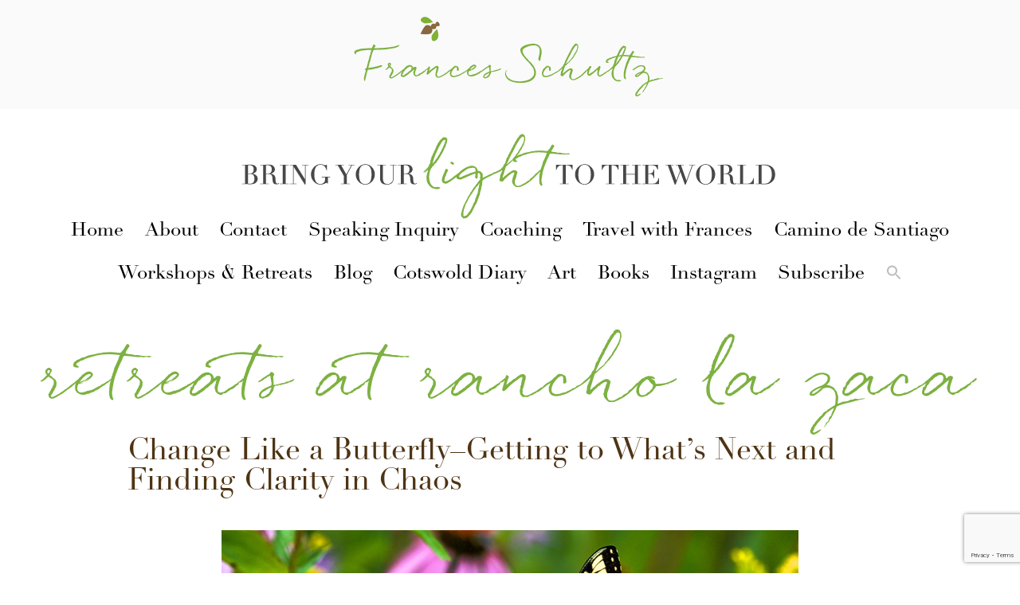

--- FILE ---
content_type: text/html; charset=UTF-8
request_url: https://www.francesschultz.com/tag/retreats-at-rancho-la-zaca/
body_size: 12838
content:
<!doctype html>
<html lang="en-US" >
<head>
	<meta charset="UTF-8" />
	<meta name="viewport" content="width=device-width, initial-scale=1" />

	<title>Retreats at Rancho La Zaca &#8211; Frances Schultz</title>
<meta name='robots' content='max-image-preview:large' />
<link rel='dns-prefetch' href='//use.fontawesome.com' />
<link rel="alternate" type="application/rss+xml" title="Frances Schultz &raquo; Feed" href="https://www.francesschultz.com/feed/" />
<link rel="alternate" type="application/rss+xml" title="Frances Schultz &raquo; Comments Feed" href="https://www.francesschultz.com/comments/feed/" />
<link rel="alternate" type="application/rss+xml" title="Frances Schultz &raquo; Retreats at Rancho La Zaca Tag Feed" href="https://www.francesschultz.com/tag/retreats-at-rancho-la-zaca/feed/" />
<style id='wp-img-auto-sizes-contain-inline-css'>
img:is([sizes=auto i],[sizes^="auto," i]){contain-intrinsic-size:3000px 1500px}
/*# sourceURL=wp-img-auto-sizes-contain-inline-css */
</style>
<link rel='stylesheet' id='sbi_styles-css' href='https://www.francesschultz.com/wp-content/plugins/instagram-feed/css/sbi-styles.min.css?ver=6.10.0' media='all' />
<style id='wp-emoji-styles-inline-css'>

	img.wp-smiley, img.emoji {
		display: inline !important;
		border: none !important;
		box-shadow: none !important;
		height: 1em !important;
		width: 1em !important;
		margin: 0 0.07em !important;
		vertical-align: -0.1em !important;
		background: none !important;
		padding: 0 !important;
	}
/*# sourceURL=wp-emoji-styles-inline-css */
</style>
<link rel='stylesheet' id='wp-block-library-css' href='https://www.francesschultz.com/wp-includes/css/dist/block-library/style.min.css?ver=6.9' media='all' />
<style id='global-styles-inline-css'>
:root{--wp--preset--aspect-ratio--square: 1;--wp--preset--aspect-ratio--4-3: 4/3;--wp--preset--aspect-ratio--3-4: 3/4;--wp--preset--aspect-ratio--3-2: 3/2;--wp--preset--aspect-ratio--2-3: 2/3;--wp--preset--aspect-ratio--16-9: 16/9;--wp--preset--aspect-ratio--9-16: 9/16;--wp--preset--color--black: #000000;--wp--preset--color--cyan-bluish-gray: #abb8c3;--wp--preset--color--white: #FFFFFF;--wp--preset--color--pale-pink: #f78da7;--wp--preset--color--vivid-red: #cf2e2e;--wp--preset--color--luminous-vivid-orange: #ff6900;--wp--preset--color--luminous-vivid-amber: #fcb900;--wp--preset--color--light-green-cyan: #7bdcb5;--wp--preset--color--vivid-green-cyan: #00d084;--wp--preset--color--pale-cyan-blue: #8ed1fc;--wp--preset--color--vivid-cyan-blue: #0693e3;--wp--preset--color--vivid-purple: #9b51e0;--wp--preset--color--dark-gray: #28303D;--wp--preset--color--gray: #39414D;--wp--preset--color--green: #D1E4DD;--wp--preset--color--blue: #D1DFE4;--wp--preset--color--purple: #D1D1E4;--wp--preset--color--red: #E4D1D1;--wp--preset--color--orange: #E4DAD1;--wp--preset--color--yellow: #EEEADD;--wp--preset--gradient--vivid-cyan-blue-to-vivid-purple: linear-gradient(135deg,rgb(6,147,227) 0%,rgb(155,81,224) 100%);--wp--preset--gradient--light-green-cyan-to-vivid-green-cyan: linear-gradient(135deg,rgb(122,220,180) 0%,rgb(0,208,130) 100%);--wp--preset--gradient--luminous-vivid-amber-to-luminous-vivid-orange: linear-gradient(135deg,rgb(252,185,0) 0%,rgb(255,105,0) 100%);--wp--preset--gradient--luminous-vivid-orange-to-vivid-red: linear-gradient(135deg,rgb(255,105,0) 0%,rgb(207,46,46) 100%);--wp--preset--gradient--very-light-gray-to-cyan-bluish-gray: linear-gradient(135deg,rgb(238,238,238) 0%,rgb(169,184,195) 100%);--wp--preset--gradient--cool-to-warm-spectrum: linear-gradient(135deg,rgb(74,234,220) 0%,rgb(151,120,209) 20%,rgb(207,42,186) 40%,rgb(238,44,130) 60%,rgb(251,105,98) 80%,rgb(254,248,76) 100%);--wp--preset--gradient--blush-light-purple: linear-gradient(135deg,rgb(255,206,236) 0%,rgb(152,150,240) 100%);--wp--preset--gradient--blush-bordeaux: linear-gradient(135deg,rgb(254,205,165) 0%,rgb(254,45,45) 50%,rgb(107,0,62) 100%);--wp--preset--gradient--luminous-dusk: linear-gradient(135deg,rgb(255,203,112) 0%,rgb(199,81,192) 50%,rgb(65,88,208) 100%);--wp--preset--gradient--pale-ocean: linear-gradient(135deg,rgb(255,245,203) 0%,rgb(182,227,212) 50%,rgb(51,167,181) 100%);--wp--preset--gradient--electric-grass: linear-gradient(135deg,rgb(202,248,128) 0%,rgb(113,206,126) 100%);--wp--preset--gradient--midnight: linear-gradient(135deg,rgb(2,3,129) 0%,rgb(40,116,252) 100%);--wp--preset--gradient--purple-to-yellow: linear-gradient(160deg, #D1D1E4 0%, #EEEADD 100%);--wp--preset--gradient--yellow-to-purple: linear-gradient(160deg, #EEEADD 0%, #D1D1E4 100%);--wp--preset--gradient--green-to-yellow: linear-gradient(160deg, #D1E4DD 0%, #EEEADD 100%);--wp--preset--gradient--yellow-to-green: linear-gradient(160deg, #EEEADD 0%, #D1E4DD 100%);--wp--preset--gradient--red-to-yellow: linear-gradient(160deg, #E4D1D1 0%, #EEEADD 100%);--wp--preset--gradient--yellow-to-red: linear-gradient(160deg, #EEEADD 0%, #E4D1D1 100%);--wp--preset--gradient--purple-to-red: linear-gradient(160deg, #D1D1E4 0%, #E4D1D1 100%);--wp--preset--gradient--red-to-purple: linear-gradient(160deg, #E4D1D1 0%, #D1D1E4 100%);--wp--preset--font-size--small: 18px;--wp--preset--font-size--medium: 20px;--wp--preset--font-size--large: 24px;--wp--preset--font-size--x-large: 42px;--wp--preset--font-size--extra-small: 16px;--wp--preset--font-size--normal: 20px;--wp--preset--font-size--extra-large: 40px;--wp--preset--font-size--huge: 96px;--wp--preset--font-size--gigantic: 144px;--wp--preset--spacing--20: 0.44rem;--wp--preset--spacing--30: 0.67rem;--wp--preset--spacing--40: 1rem;--wp--preset--spacing--50: 1.5rem;--wp--preset--spacing--60: 2.25rem;--wp--preset--spacing--70: 3.38rem;--wp--preset--spacing--80: 5.06rem;--wp--preset--shadow--natural: 6px 6px 9px rgba(0, 0, 0, 0.2);--wp--preset--shadow--deep: 12px 12px 50px rgba(0, 0, 0, 0.4);--wp--preset--shadow--sharp: 6px 6px 0px rgba(0, 0, 0, 0.2);--wp--preset--shadow--outlined: 6px 6px 0px -3px rgb(255, 255, 255), 6px 6px rgb(0, 0, 0);--wp--preset--shadow--crisp: 6px 6px 0px rgb(0, 0, 0);}:where(.is-layout-flex){gap: 0.5em;}:where(.is-layout-grid){gap: 0.5em;}body .is-layout-flex{display: flex;}.is-layout-flex{flex-wrap: wrap;align-items: center;}.is-layout-flex > :is(*, div){margin: 0;}body .is-layout-grid{display: grid;}.is-layout-grid > :is(*, div){margin: 0;}:where(.wp-block-columns.is-layout-flex){gap: 2em;}:where(.wp-block-columns.is-layout-grid){gap: 2em;}:where(.wp-block-post-template.is-layout-flex){gap: 1.25em;}:where(.wp-block-post-template.is-layout-grid){gap: 1.25em;}.has-black-color{color: var(--wp--preset--color--black) !important;}.has-cyan-bluish-gray-color{color: var(--wp--preset--color--cyan-bluish-gray) !important;}.has-white-color{color: var(--wp--preset--color--white) !important;}.has-pale-pink-color{color: var(--wp--preset--color--pale-pink) !important;}.has-vivid-red-color{color: var(--wp--preset--color--vivid-red) !important;}.has-luminous-vivid-orange-color{color: var(--wp--preset--color--luminous-vivid-orange) !important;}.has-luminous-vivid-amber-color{color: var(--wp--preset--color--luminous-vivid-amber) !important;}.has-light-green-cyan-color{color: var(--wp--preset--color--light-green-cyan) !important;}.has-vivid-green-cyan-color{color: var(--wp--preset--color--vivid-green-cyan) !important;}.has-pale-cyan-blue-color{color: var(--wp--preset--color--pale-cyan-blue) !important;}.has-vivid-cyan-blue-color{color: var(--wp--preset--color--vivid-cyan-blue) !important;}.has-vivid-purple-color{color: var(--wp--preset--color--vivid-purple) !important;}.has-black-background-color{background-color: var(--wp--preset--color--black) !important;}.has-cyan-bluish-gray-background-color{background-color: var(--wp--preset--color--cyan-bluish-gray) !important;}.has-white-background-color{background-color: var(--wp--preset--color--white) !important;}.has-pale-pink-background-color{background-color: var(--wp--preset--color--pale-pink) !important;}.has-vivid-red-background-color{background-color: var(--wp--preset--color--vivid-red) !important;}.has-luminous-vivid-orange-background-color{background-color: var(--wp--preset--color--luminous-vivid-orange) !important;}.has-luminous-vivid-amber-background-color{background-color: var(--wp--preset--color--luminous-vivid-amber) !important;}.has-light-green-cyan-background-color{background-color: var(--wp--preset--color--light-green-cyan) !important;}.has-vivid-green-cyan-background-color{background-color: var(--wp--preset--color--vivid-green-cyan) !important;}.has-pale-cyan-blue-background-color{background-color: var(--wp--preset--color--pale-cyan-blue) !important;}.has-vivid-cyan-blue-background-color{background-color: var(--wp--preset--color--vivid-cyan-blue) !important;}.has-vivid-purple-background-color{background-color: var(--wp--preset--color--vivid-purple) !important;}.has-black-border-color{border-color: var(--wp--preset--color--black) !important;}.has-cyan-bluish-gray-border-color{border-color: var(--wp--preset--color--cyan-bluish-gray) !important;}.has-white-border-color{border-color: var(--wp--preset--color--white) !important;}.has-pale-pink-border-color{border-color: var(--wp--preset--color--pale-pink) !important;}.has-vivid-red-border-color{border-color: var(--wp--preset--color--vivid-red) !important;}.has-luminous-vivid-orange-border-color{border-color: var(--wp--preset--color--luminous-vivid-orange) !important;}.has-luminous-vivid-amber-border-color{border-color: var(--wp--preset--color--luminous-vivid-amber) !important;}.has-light-green-cyan-border-color{border-color: var(--wp--preset--color--light-green-cyan) !important;}.has-vivid-green-cyan-border-color{border-color: var(--wp--preset--color--vivid-green-cyan) !important;}.has-pale-cyan-blue-border-color{border-color: var(--wp--preset--color--pale-cyan-blue) !important;}.has-vivid-cyan-blue-border-color{border-color: var(--wp--preset--color--vivid-cyan-blue) !important;}.has-vivid-purple-border-color{border-color: var(--wp--preset--color--vivid-purple) !important;}.has-vivid-cyan-blue-to-vivid-purple-gradient-background{background: var(--wp--preset--gradient--vivid-cyan-blue-to-vivid-purple) !important;}.has-light-green-cyan-to-vivid-green-cyan-gradient-background{background: var(--wp--preset--gradient--light-green-cyan-to-vivid-green-cyan) !important;}.has-luminous-vivid-amber-to-luminous-vivid-orange-gradient-background{background: var(--wp--preset--gradient--luminous-vivid-amber-to-luminous-vivid-orange) !important;}.has-luminous-vivid-orange-to-vivid-red-gradient-background{background: var(--wp--preset--gradient--luminous-vivid-orange-to-vivid-red) !important;}.has-very-light-gray-to-cyan-bluish-gray-gradient-background{background: var(--wp--preset--gradient--very-light-gray-to-cyan-bluish-gray) !important;}.has-cool-to-warm-spectrum-gradient-background{background: var(--wp--preset--gradient--cool-to-warm-spectrum) !important;}.has-blush-light-purple-gradient-background{background: var(--wp--preset--gradient--blush-light-purple) !important;}.has-blush-bordeaux-gradient-background{background: var(--wp--preset--gradient--blush-bordeaux) !important;}.has-luminous-dusk-gradient-background{background: var(--wp--preset--gradient--luminous-dusk) !important;}.has-pale-ocean-gradient-background{background: var(--wp--preset--gradient--pale-ocean) !important;}.has-electric-grass-gradient-background{background: var(--wp--preset--gradient--electric-grass) !important;}.has-midnight-gradient-background{background: var(--wp--preset--gradient--midnight) !important;}.has-small-font-size{font-size: var(--wp--preset--font-size--small) !important;}.has-medium-font-size{font-size: var(--wp--preset--font-size--medium) !important;}.has-large-font-size{font-size: var(--wp--preset--font-size--large) !important;}.has-x-large-font-size{font-size: var(--wp--preset--font-size--x-large) !important;}
/*# sourceURL=global-styles-inline-css */
</style>

<style id='classic-theme-styles-inline-css'>
/*! This file is auto-generated */
.wp-block-button__link{color:#fff;background-color:#32373c;border-radius:9999px;box-shadow:none;text-decoration:none;padding:calc(.667em + 2px) calc(1.333em + 2px);font-size:1.125em}.wp-block-file__button{background:#32373c;color:#fff;text-decoration:none}
/*# sourceURL=/wp-includes/css/classic-themes.min.css */
</style>
<style id='font-awesome-svg-styles-default-inline-css'>
.svg-inline--fa {
  display: inline-block;
  height: 1em;
  overflow: visible;
  vertical-align: -.125em;
}
/*# sourceURL=font-awesome-svg-styles-default-inline-css */
</style>
<link rel='stylesheet' id='font-awesome-svg-styles-css' href='https://www.francesschultz.com/wp-content/uploads/font-awesome/v5.15.4/css/svg-with-js.css' media='all' />
<style id='font-awesome-svg-styles-inline-css'>
   .wp-block-font-awesome-icon svg::before,
   .wp-rich-text-font-awesome-icon svg::before {content: unset;}
/*# sourceURL=font-awesome-svg-styles-inline-css */
</style>
<link rel='stylesheet' id='contact-form-7-css' href='https://www.francesschultz.com/wp-content/plugins/contact-form-7/includes/css/styles.css?ver=6.1.4' media='all' />
<link rel='stylesheet' id='yumprint-recipe-theme-layout-css' href='https://www.francesschultz.com/wp-content/plugins/recipe-card/css/layout.css?ver=6.9' media='all' />
<link rel='stylesheet' id='ivory-search-styles-css' href='https://www.francesschultz.com/wp-content/plugins/add-search-to-menu/public/css/ivory-search.min.css?ver=5.5.13' media='all' />
<link rel='stylesheet' id='twenty-twenty-one-style-css' href='https://www.francesschultz.com/wp-content/themes/frances/style.css?ver=1.4' media='all' />
<style id='twenty-twenty-one-style-inline-css'>
:root{--global--color-background: #ffffff;--global--color-primary: #000;--global--color-secondary: #000;--button--color-background: #000;--button--color-text-hover: #000;}
/*# sourceURL=twenty-twenty-one-style-inline-css */
</style>
<link rel='stylesheet' id='twenty-twenty-one-print-style-css' href='https://www.francesschultz.com/wp-content/themes/frances/assets/css/print.css?ver=1.4' media='print' />
<link rel='stylesheet' id='custom-css' href='https://www.francesschultz.com/wp-content/themes/frances/era404.custom-styles.css?ver=1.1' media='all' />
<link rel='stylesheet' id='font-awesome-official-css' href='https://use.fontawesome.com/releases/v5.15.4/css/all.css' media='all' integrity="sha384-DyZ88mC6Up2uqS4h/KRgHuoeGwBcD4Ng9SiP4dIRy0EXTlnuz47vAwmeGwVChigm" crossorigin="anonymous" />
<link rel='stylesheet' id='fancybox-css' href='https://www.francesschultz.com/wp-content/plugins/easy-fancybox/fancybox/1.5.4/jquery.fancybox.min.css?ver=6.9' media='screen' />
<link rel='stylesheet' id='font-awesome-official-v4shim-css' href='https://use.fontawesome.com/releases/v5.15.4/css/v4-shims.css' media='all' integrity="sha384-Vq76wejb3QJM4nDatBa5rUOve+9gkegsjCebvV/9fvXlGWo4HCMR4cJZjjcF6Viv" crossorigin="anonymous" />
<style id='font-awesome-official-v4shim-inline-css'>
@font-face {
font-family: "FontAwesome";
font-display: block;
src: url("https://use.fontawesome.com/releases/v5.15.4/webfonts/fa-brands-400.eot"),
		url("https://use.fontawesome.com/releases/v5.15.4/webfonts/fa-brands-400.eot?#iefix") format("embedded-opentype"),
		url("https://use.fontawesome.com/releases/v5.15.4/webfonts/fa-brands-400.woff2") format("woff2"),
		url("https://use.fontawesome.com/releases/v5.15.4/webfonts/fa-brands-400.woff") format("woff"),
		url("https://use.fontawesome.com/releases/v5.15.4/webfonts/fa-brands-400.ttf") format("truetype"),
		url("https://use.fontawesome.com/releases/v5.15.4/webfonts/fa-brands-400.svg#fontawesome") format("svg");
}

@font-face {
font-family: "FontAwesome";
font-display: block;
src: url("https://use.fontawesome.com/releases/v5.15.4/webfonts/fa-solid-900.eot"),
		url("https://use.fontawesome.com/releases/v5.15.4/webfonts/fa-solid-900.eot?#iefix") format("embedded-opentype"),
		url("https://use.fontawesome.com/releases/v5.15.4/webfonts/fa-solid-900.woff2") format("woff2"),
		url("https://use.fontawesome.com/releases/v5.15.4/webfonts/fa-solid-900.woff") format("woff"),
		url("https://use.fontawesome.com/releases/v5.15.4/webfonts/fa-solid-900.ttf") format("truetype"),
		url("https://use.fontawesome.com/releases/v5.15.4/webfonts/fa-solid-900.svg#fontawesome") format("svg");
}

@font-face {
font-family: "FontAwesome";
font-display: block;
src: url("https://use.fontawesome.com/releases/v5.15.4/webfonts/fa-regular-400.eot"),
		url("https://use.fontawesome.com/releases/v5.15.4/webfonts/fa-regular-400.eot?#iefix") format("embedded-opentype"),
		url("https://use.fontawesome.com/releases/v5.15.4/webfonts/fa-regular-400.woff2") format("woff2"),
		url("https://use.fontawesome.com/releases/v5.15.4/webfonts/fa-regular-400.woff") format("woff"),
		url("https://use.fontawesome.com/releases/v5.15.4/webfonts/fa-regular-400.ttf") format("truetype"),
		url("https://use.fontawesome.com/releases/v5.15.4/webfonts/fa-regular-400.svg#fontawesome") format("svg");
unicode-range: U+F004-F005,U+F007,U+F017,U+F022,U+F024,U+F02E,U+F03E,U+F044,U+F057-F059,U+F06E,U+F070,U+F075,U+F07B-F07C,U+F080,U+F086,U+F089,U+F094,U+F09D,U+F0A0,U+F0A4-F0A7,U+F0C5,U+F0C7-F0C8,U+F0E0,U+F0EB,U+F0F3,U+F0F8,U+F0FE,U+F111,U+F118-F11A,U+F11C,U+F133,U+F144,U+F146,U+F14A,U+F14D-F14E,U+F150-F152,U+F15B-F15C,U+F164-F165,U+F185-F186,U+F191-F192,U+F1AD,U+F1C1-F1C9,U+F1CD,U+F1D8,U+F1E3,U+F1EA,U+F1F6,U+F1F9,U+F20A,U+F247-F249,U+F24D,U+F254-F25B,U+F25D,U+F267,U+F271-F274,U+F279,U+F28B,U+F28D,U+F2B5-F2B6,U+F2B9,U+F2BB,U+F2BD,U+F2C1-F2C2,U+F2D0,U+F2D2,U+F2DC,U+F2ED,U+F328,U+F358-F35B,U+F3A5,U+F3D1,U+F410,U+F4AD;
}
/*# sourceURL=font-awesome-official-v4shim-inline-css */
</style>
<script src="https://www.francesschultz.com/wp-includes/js/jquery/jquery.min.js?ver=3.7.1" id="jquery-core-js"></script>
<script src="https://www.francesschultz.com/wp-includes/js/jquery/jquery-migrate.min.js?ver=3.4.1" id="jquery-migrate-js"></script>
<script src="https://www.francesschultz.com/wp-content/plugins/recipe-card/js/post.js?ver=6.9" id="yumprint-recipe-post-js"></script>
<link rel="https://api.w.org/" href="https://www.francesschultz.com/wp-json/" /><link rel="alternate" title="JSON" type="application/json" href="https://www.francesschultz.com/wp-json/wp/v2/tags/1636" /><link rel="EditURI" type="application/rsd+xml" title="RSD" href="https://www.francesschultz.com/xmlrpc.php?rsd" />
<meta name="generator" content="WordPress 6.9" />
<script type="text/javascript">
	window.yumprintRecipePlugin = "https://www.francesschultz.com/wp-content/plugins/recipe-card";
	window.yumprintRecipeAjaxUrl = "https://www.francesschultz.com/wp-admin/admin-ajax.php";
	window.yumprintRecipeUrl = "https://www.francesschultz.com/";
</script><!--[if lte IE 8]>
<script type="text/javascript">
    window.yumprintRecipeDisabled = true;
</script>
<![endif]-->
<style type="text/css">    .blog-yumprint-recipe .blog-yumprint-recipe-title {
    	color: #65594D;
    }
    .blog-yumprint-recipe .blog-yumprint-subheader, .blog-yumprint-recipe .blog-yumprint-infobar-section-title, .blog-yumprint-recipe .blog-yumprint-infobox-section-title, .blog-yumprint-nutrition-section-title {
        color: #797066;
    }
    .blog-yumprint-recipe .blog-yumprint-save, .blog-yumprint-recipe .blog-yumprint-header .blog-yumprint-save a {
    	background-color: #D5CFA7;
    	color: #ffffff !important;
		width:0; height:1px; overflow:hidden; float:right;
    }
    .blog-yumprint-recipe .blog-yumprint-save:hover, .blog-yumprint-recipe .blog-yumprint-header .blog-yumprint-save:hover a {
    	background-color: #afaa89;
    }
    .blog-yumprint-recipe .blog-yumprint-adapted-link, .blog-yumprint-nutrition-more, .blog-yumprint-report-error {
        color: #D5CFA7;
    }
    .blog-yumprint-recipe .blog-yumprint-infobar-section-data, .blog-yumprint-recipe .blog-yumprint-infobox-section-data, .blog-yumprint-recipe .blog-yumprint-adapted, .blog-yumprint-recipe .blog-yumprint-author, .blog-yumprint-recipe .blog-yumprint-serves, .blog-yumprint-nutrition-section-data {
        color: #3E362F;
    }
    .blog-yumprint-recipe .blog-yumprint-recipe-summary, .blog-yumprint-recipe .blog-yumprint-ingredient-item, .blog-yumprint-recipe .blog-yumprint-method-item, .blog-yumprint-recipe .blog-yumprint-note-item, .blog-yumprint-write-review, .blog-yumprint-nutrition-box {
        color: #3E362F;
    }
    .blog-yumprint-write-review:hover, .blog-yumprint-nutrition-more:hover, .blog-yumprint-recipe .blog-yumprint-adapted-link:hover {
        color: #afaa89;
    }
    .blog-yumprint-recipe .blog-yumprint-nutrition-bar:hover .blog-yumprint-nutrition-section-title {
        color: #93887b;
    }
    .blog-yumprint-recipe .blog-yumprint-nutrition-bar:hover .blog-yumprint-nutrition-section-data {
        color: #584c42;
    }

    .blog-yumprint-recipe .blog-yumprint-print {
    	background-color: #D5CFA7;
    	color: #ffffff;
    }
    .blog-yumprint-recipe .blog-yumprint-print:hover {
    	background-color: #afaa89;
    }
    .blog-yumprint-recipe {
    	background-color: white;
    	border-color: rgb(220, 220, 220);
    	border-style: solid;
    	border-width: 1px;
    	border-radius: 0px;
    }
    .blog-yumprint-recipe .blog-yumprint-recipe-contents {
    	border-top-color: rgb(220, 220, 220);
    	border-top-width: 1px;
    	border-top-style: solid;
    }
    .blog-yumprint-recipe .blog-yumprint-info-bar, .blog-yumprint-recipe .blog-yumprint-nutrition-bar, .blog-yumprint-nutrition-border {
    	border-top-color: rgb(220, 220, 220);
    	border-top-width: 1px;
    	border-top-style: solid;
    }
    .blog-yumprint-nutrition-line, .blog-yumprint-nutrition-thick-line, .blog-yumprint-nutrition-very-thick-line {
    	border-top-color: rgb(220, 220, 220);
    }
    .blog-yumprint-recipe .blog-yumprint-info-box, .blog-yumprint-nutrition-box {
    	background-color: white;
    	border-color: rgb(220, 220, 220);
    	border-style: solid;
    	border-width: 1px;
    	border-radius: 0px;
    }
    .blog-yumprint-recipe .blog-yumprint-recipe-title {
		font-family: Helvetica Neue,Helvetica,Arial,sans-serif, Helvetica Neue, Helvetica, Tahoma, Sans Serif, Sans;
		font-size: 22px;
		font-weight: normal;
		font-style: normal;
		text-transform: none;
		text-decoration: none;
    }
    .blog-yumprint-recipe .blog-yumprint-subheader {
		font-family: Helvetica Neue,Helvetica,Arial,sans-serif, Helvetica Neue, Helvetica, Tahoma, Sans Serif, Sans;
		font-size: 18px;
		font-weight: normal;
		font-style: normal;
		text-transform: none;
		text-decoration: none;
    }
    .blog-yumprint-recipe .blog-yumprint-recipe-summary, .blog-yumprint-recipe .blog-yumprint-ingredients, .blog-yumprint-recipe .blog-yumprint-methods, .blog-yumprint-recipe .blog-yumprint-notes, .blog-yumprint-write-review, .blog-yumprint-nutrition-box {
		font-family: Georgia,Times,Times New Roman,serif, Helvetica Neue, Helvetica, Tahoma, Sans Serif, Sans;
		font-size: 14px;
		font-weight: normal;
		font-style: normal;
		text-transform: none;
		text-decoration: none;
    }
    .blog-yumprint-recipe .blog-yumprint-info-bar, .blog-yumprint-recipe .blog-yumprint-info-box, .blog-yumprint-recipe .blog-yumprint-adapted, .blog-yumprint-recipe .blog-yumprint-author, .blog-yumprint-recipe .blog-yumprint-serves, .blog-yumprint-recipe .blog-yumprint-infobar-section-title, .blog-yumprint-recipe .blog-yumprint-infobox-section-title,.blog-yumprint-recipe .blog-yumprint-nutrition-bar, .blog-yumprint-nutrition-section-title, .blog-yumprint-nutrition-more {
		font-family: Georgia,Times,Times New Roman,serif, Helvetica Neue, Helvetica, Tahoma, Sans Serif, Sans;
		font-size: 14px;
		font-weight: normal;
		font-style: normal;
		text-transform: none;
		text-decoration: none;
    }
    .blog-yumprint-recipe .blog-yumprint-action {
		font-family: Helvetica Neue,Helvetica,Arial,sans-serif, Helvetica Neue, Helvetica, Tahoma, Sans Serif, Sans;
		font-size: 13px;
		font-weight: normal;
		font-style: normal;
		text-transform: none;
		text-decoration: none;
    }    .blog-yumprint-header {
        width: 100% !important;
    }    </style><style id="custom-background-css">
body.custom-background { background-color: #ffffff; }
</style>
	<link rel="icon" href="https://www.francesschultz.com/wp-content/uploads/2016/02/frances-schultz-favicon.png" sizes="32x32" />
<link rel="icon" href="https://www.francesschultz.com/wp-content/uploads/2016/02/frances-schultz-favicon.png" sizes="192x192" />
<link rel="apple-touch-icon" href="https://www.francesschultz.com/wp-content/uploads/2016/02/frances-schultz-favicon.png" />
<meta name="msapplication-TileImage" content="https://www.francesschultz.com/wp-content/uploads/2016/02/frances-schultz-favicon.png" />
<style type="text/css" media="screen">.is-menu path.search-icon-path { fill: #bdbdbd;}body .popup-search-close:after, body .search-close:after { border-color: #bdbdbd;}body .popup-search-close:before, body .search-close:before { border-color: #bdbdbd;}</style>			<style type="text/css" media="screen">
			/* Ivory search custom CSS code */
			#is-popup-wrapper {
background: rgb(255 255 255 / 89%);
}
.is-form-style input.is-search-input {
font-family: "Didot";
font-size: 2rem !important;
height: 55px;
}
.is-search-icon {
    display: inline-block!important;
    color: #FFF;
    background: #ED5657;
    margin: -10px;
    font-size: 22px;
    border: 1px solid #ED5657;
    line-height: 55px;
    height: 55px;
}			</style>
					<style type="text/css">
					.is-form-id-73691 .is-search-submit:focus,
			.is-form-id-73691 .is-search-submit:hover,
			.is-form-id-73691 .is-search-submit,
            .is-form-id-73691 .is-search-icon {
			color: #ffffff !important;                        			}
                        	.is-form-id-73691 .is-search-submit path {
					fill: #ffffff !important;            	}
            			</style>
			
	<!-- opengraph -->
	<meta property='og:title' content='Frances Schultz'/>
<meta property='og:url' content='https://www.francesschultz.com'/>
<meta property='og:description' content='Bring Your Light to the World'/>
<meta property='og:type' content='website'/>
	
	<!-- Google tag (gtag.js) -->
	<script async src="https://www.googletagmanager.com/gtag/js?id=G-Y7E2ELZGVT"></script>
	<script>
		window.dataLayer = window.dataLayer || [];
		function gtag(){dataLayer.push(arguments);}
		gtag('js', new Date());

		gtag('config', 'G-Y7E2ELZGVT');
	</script>


</head>

<body class="archive tag tag-retreats-at-rancho-la-zaca tag-1636 custom-background wp-custom-logo wp-embed-responsive wp-theme-frances frances is-light-theme has-background-white no-js hfeed has-main-navigation no-widgets">
<div id="page" class="site">
	<a class="skip-link screen-reader-text" href="#content">Skip to content</a>

	
<header id="masthead" class="site-header has-logo has-menu" role="banner">
	<div class="container-fluid bg-light-grey text-center">
		

<div class="site-branding">

			<div class="site-logo"><a href="https://www.francesschultz.com/" class="custom-logo-link" rel="home"><img width="400" height="137" src="https://www.francesschultz.com/wp-content/uploads/2021/09/frances-schultz.png" class="custom-logo" alt="Frances M. Schultz" decoding="async" fetchpriority="high" srcset="https://www.francesschultz.com/wp-content/uploads/2021/09/frances-schultz.png 400w, https://www.francesschultz.com/wp-content/uploads/2021/09/frances-schultz-290x99.png 290w" sizes="(max-width: 400px) 100vw, 400px" /></a></div>
	
						<p class="screen-reader-text"><a href="https://www.francesschultz.com/">Frances Schultz</a></p>
			
	</div><!-- .site-branding -->
	</div>
	<div class="container-fluid text-center">
		<img src="https://www.francesschultz.com/wp-content/themes/frances/assets/images/bring-your-light-to-the-world.png" class="aligncenter px-3" />
	</div>
	<div class="container-fluid text-center">
		
	<nav id="site-navigation" class="primary-navigation" role="navigation" aria-label="Primary menu">
		<div class="menu-button-container">
			<button id="primary-mobile-menu" class="button" aria-controls="primary-menu-list" aria-expanded="false">
				<span class="dropdown-icon open">					<svg class="svg-icon" width="24" height="24" aria-hidden="true" role="img" focusable="false" viewBox="0 0 24 24" fill="none" xmlns="http://www.w3.org/2000/svg"><path fill-rule="evenodd" clip-rule="evenodd" d="M4.5 6H19.5V7.5H4.5V6ZM4.5 12H19.5V13.5H4.5V12ZM19.5 18H4.5V19.5H19.5V18Z" fill="currentColor"/></svg>				</span>
				<span class="dropdown-icon close">					<svg class="svg-icon" width="24" height="24" aria-hidden="true" role="img" focusable="false" viewBox="0 0 24 24" fill="none" xmlns="http://www.w3.org/2000/svg"><path fill-rule="evenodd" clip-rule="evenodd" d="M12 10.9394L5.53033 4.46973L4.46967 5.53039L10.9393 12.0001L4.46967 18.4697L5.53033 19.5304L12 13.0607L18.4697 19.5304L19.5303 18.4697L13.0607 12.0001L19.5303 5.53039L18.4697 4.46973L12 10.9394Z" fill="currentColor"/></svg>				</span>
			</button><!-- #primary-mobile-menu -->
		</div><!-- .menu-button-container -->
		<div class="primary-menu-container"><ul id="primary-menu-list" class="menu-wrapper"><li id="menu-item-74183" class="menu-item menu-item-type-post_type menu-item-object-page menu-item-home menu-item-74183"><a href="https://www.francesschultz.com/">Home</a></li>
<li id="menu-item-11444" class="menu-item menu-item-type-post_type menu-item-object-page menu-item-11444"><a href="https://www.francesschultz.com/about/" title="About Frances">About</a></li>
<li id="menu-item-61921" class="menu-item menu-item-type-post_type menu-item-object-page menu-item-61921"><a href="https://www.francesschultz.com/contact/" title="Contact Frances">Contact</a></li>
<li id="menu-item-75430" class="menu-item menu-item-type-post_type menu-item-object-page menu-item-75430"><a href="https://www.francesschultz.com/contact/">Speaking Inquiry</a></li>
<li id="menu-item-73354" class="menu-item menu-item-type-post_type menu-item-object-page menu-item-73354"><a href="https://www.francesschultz.com/coaching/">Coaching</a></li>
<li id="menu-item-75434" class="menu-item menu-item-type-post_type menu-item-object-page menu-item-75434"><a href="https://www.francesschultz.com/workshops-retreats/">Travel with Frances</a></li>
<li id="menu-item-75511" class="menu-item menu-item-type-taxonomy menu-item-object-category menu-item-75511"><a href="https://www.francesschultz.com/category/blog-news-and-notes/camino-de-santiago/">Camino de Santiago</a></li>
<li id="menu-item-75512" class="menu-item menu-item-type-taxonomy menu-item-object-category menu-item-75512"><a href="https://www.francesschultz.com/category/blog-news-and-notes/workshops/">Workshops &amp; Retreats</a></li>
<li id="menu-item-11796" class="menu-item menu-item-type-taxonomy menu-item-object-category menu-item-11796"><a href="https://www.francesschultz.com/category/blog-news-and-notes/">Blog</a></li>
<li id="menu-item-75513" class="menu-item menu-item-type-taxonomy menu-item-object-category menu-item-75513"><a href="https://www.francesschultz.com/category/blog-news-and-notes/cotswold-diary/">Cotswold Diary</a></li>
<li id="menu-item-73353" class="menu-item menu-item-type-post_type menu-item-object-page menu-item-73353"><a href="https://www.francesschultz.com/artwork/" title="My Work">Art</a></li>
<li id="menu-item-40801" class="menu-item menu-item-type-post_type menu-item-object-page menu-item-40801"><a href="https://www.francesschultz.com/order-books/">Books</a></li>
<li id="menu-item-75429" class="menu-item menu-item-type-custom menu-item-object-custom menu-item-75429"><a target="_blank" href="https://www.instagram.com/francesschultz/">Instagram</a></li>
<li id="menu-item-75428" class="menu-item menu-item-type-post_type menu-item-object-page menu-item-75428"><a href="https://www.francesschultz.com/subscribe/">Subscribe</a></li>
<li class=" astm-search-menu is-menu popup menu-item"><a href="#" role="button" aria-label="Search Icon Link"><svg width="20" height="20" class="search-icon" role="img" viewBox="2 9 20 5" focusable="false" aria-label="Search">
						<path class="search-icon-path" d="M15.5 14h-.79l-.28-.27C15.41 12.59 16 11.11 16 9.5 16 5.91 13.09 3 9.5 3S3 5.91 3 9.5 5.91 16 9.5 16c1.61 0 3.09-.59 4.23-1.57l.27.28v.79l5 4.99L20.49 19l-4.99-5zm-6 0C7.01 14 5 11.99 5 9.5S7.01 5 9.5 5 14 7.01 14 9.5 11.99 14 9.5 14z"></path></svg></a></li></ul></div>	</nav><!-- #site-navigation -->
	</div>
</header><!-- #masthead -->


	<div id="content" class="site-content">
		<div id="primary" class="content-area">
			<main id="main" class="site-main" role="main">


	<header class="page-header alignwide">
		<h1 class="page-title">Retreats at Rancho La Zaca</h1>			</header><!-- .page-header -->

					
<article id="post-74196" class="post-74196 post type-post status-publish format-standard has-post-thumbnail hentry category-appearances category-blog-news-and-notes category-wit category-life-coaching category-workshops tag-angelene-price tag-art-of-the-soul tag-caterpillar-to-butterfly tag-change-cycle tag-finding-clarity-in-chaos tag-hollye-jacobs tag-how-to-navigate-change-gracefully tag-martha-beck-master-life-coach tag-omega-institute tag-retreats-at-rancho-la-zaca tag-soul-disciple entry">

	
<header class="entry-header">
	<h2 class="entry-title default-max-width"><a href="https://www.francesschultz.com/74196/">Change Like a Butterfly&#8211;Getting to What&#8217;s Next and Finding Clarity in Chaos</a></h2>
		
			<figure class="post-thumbnail">
				<a class="post-thumbnail-inner alignwide" href="https://www.francesschultz.com/74196/" aria-hidden="true" tabindex="-1">
					<img width="724" height="482" src="https://www.francesschultz.com/wp-content/uploads/2022/07/Swallowtail-Butterfly-Jeffengleoutdoors.com-via-Getty.jpg" class="attachment-post-thumbnail size-post-thumbnail wp-post-image" alt="Swallowtail Butterfly Jeffengleoutdoors.com via Getty" decoding="async" srcset="https://www.francesschultz.com/wp-content/uploads/2022/07/Swallowtail-Butterfly-Jeffengleoutdoors.com-via-Getty.jpg 724w, https://www.francesschultz.com/wp-content/uploads/2022/07/Swallowtail-Butterfly-Jeffengleoutdoors.com-via-Getty-290x193.jpg 290w, https://www.francesschultz.com/wp-content/uploads/2022/07/Swallowtail-Butterfly-Jeffengleoutdoors.com-via-Getty-585x389.jpg 585w" sizes="(max-width: 724px) 100vw, 724px" style="width:100%;height:66.57%;max-width:724px;" />				</a>
									<figcaption class="wp-caption-text">Close-Up of Western Tiger Swallowtail Butterfly on Pink Conrflower. Photo Jeffengleoutdoors.com via Getty Images</figcaption>
							</figure>

				</header><!-- .entry-header -->

	<div class="entry-content">
		<p>There is no butterfly that was not once a warm mess of caterpillar&nbsp;goo. And that caterpillar did not get from goo to gorgeous overnight, no she did not. But did she did fret over it? No. She embraced the cycle, as we can choose to do ourselves when change happens, as it does, whether we&hellip; <a class="more-link" href="https://www.francesschultz.com/74196/">Continue reading <span class="screen-reader-text">Change Like a Butterfly&#8211;Getting to What&#8217;s Next and Finding Clarity in Chaos</span></a></p>
	</div><!-- .entry-content -->

	<footer class="entry-footer default-max-width">
		<span class="posted-on"><strong>Published</strong> <time class="entry-date published updated" datetime="2022-07-18T14:41:47-04:00">July 18, 2022</time></span><div class="post-taxonomies"><span class="cat-links"><strong>Categories</strong> <a href="https://www.francesschultz.com/category/appearances/" rel="category tag">Appearances</a>, <a href="https://www.francesschultz.com/category/blog-news-and-notes/" rel="category tag">blog</a>, <a href="https://www.francesschultz.com/category/blog-news-and-notes/wit/" rel="category tag">Grace &amp; Wit</a>, <a href="https://www.francesschultz.com/category/life-coaching/" rel="category tag">Life Coaching</a>, <a href="https://www.francesschultz.com/category/blog-news-and-notes/workshops/" rel="category tag">Workshops &amp; Retreats</a> </span><span class="tags-links"><strong>Tags</strong> <a href="https://www.francesschultz.com/tag/angelene-price/" rel="tag">Angelene Price</a>, <a href="https://www.francesschultz.com/tag/art-of-the-soul/" rel="tag">Art of the Soul</a>, <a href="https://www.francesschultz.com/tag/caterpillar-to-butterfly/" rel="tag">Caterpillar to butterfly</a>, <a href="https://www.francesschultz.com/tag/change-cycle/" rel="tag">Change cycle</a>, <a href="https://www.francesschultz.com/tag/finding-clarity-in-chaos/" rel="tag">Finding clarity in chaos</a>, <a href="https://www.francesschultz.com/tag/hollye-jacobs/" rel="tag">Hollye Jacobs</a>, <a href="https://www.francesschultz.com/tag/how-to-navigate-change-gracefully/" rel="tag">how to navigate change gracefully</a>, <a href="https://www.francesschultz.com/tag/martha-beck-master-life-coach/" rel="tag">Martha Beck Master Life Coach</a>, <a href="https://www.francesschultz.com/tag/omega-institute/" rel="tag">Omega Institute</a>, <a href="https://www.francesschultz.com/tag/retreats-at-rancho-la-zaca/" rel="tag">Retreats at Rancho La Zaca</a>, <a href="https://www.francesschultz.com/tag/soul-disciple/" rel="tag">Soul Disciple</a></span></div>	</footer><!-- .entry-footer -->
</article><!-- #post-${ID} -->
		<hr />
					
<article id="post-73859" class="post-73859 post type-post status-publish format-standard has-post-thumbnail hentry category-blog-news-and-notes category-wit category-life-coaching category-workshops tag-angelene-price tag-art-of-the-soul tag-life-coaching tag-rancho-la-zaca tag-retreats-at-rancho-la-zaca tag-spiritual-retreat entry">

	
<header class="entry-header">
	<h2 class="entry-title default-max-width"><a href="https://www.francesschultz.com/73859/">More on&#8230;Art of the Soul Retreat at Rancho La Zaca,<br />March 2022</a></h2>
		
			<figure class="post-thumbnail">
				<a class="post-thumbnail-inner alignwide" href="https://www.francesschultz.com/73859/" aria-hidden="true" tabindex="-1">
					<img width="642" height="424" src="https://www.francesschultz.com/wp-content/uploads/2020/12/IMG_5420-e1654187786993.jpeg" class="attachment-post-thumbnail size-post-thumbnail wp-post-image" alt="Santa Ynez Valley Rainbow Art of the Soul" decoding="async" srcset="https://www.francesschultz.com/wp-content/uploads/2020/12/IMG_5420-e1654187786993.jpeg 642w, https://www.francesschultz.com/wp-content/uploads/2020/12/IMG_5420-e1654187786993-290x192.jpeg 290w, https://www.francesschultz.com/wp-content/uploads/2020/12/IMG_5420-e1654187786993-585x386.jpeg 585w" sizes="(max-width: 642px) 100vw, 642px" style="width:100%;height:66.04%;max-width:642px;" />				</a>
							</figure>

				</header><!-- .entry-header -->

	<div class="entry-content">
		<p>As we resolve what we want to do in &#8217;22, might we also choose how we want to be?&nbsp;I&#8217;m thinking if we get the being part right, the doing will come naturally, hearing our heart&#8217;s song and aligning with our purpose will follow. This is the Art of the Soul.&nbsp; Your soul&#8217;s voice is your&hellip; <a class="more-link" href="https://www.francesschultz.com/73859/">Continue reading <span class="screen-reader-text">More on&#8230;Art of the Soul Retreat at Rancho La Zaca,<br />March 2022</span></a></p>
	</div><!-- .entry-content -->

	<footer class="entry-footer default-max-width">
		<span class="posted-on"><strong>Published</strong> <time class="entry-date published updated" datetime="2021-12-30T23:28:24-05:00">December 30, 2021</time></span><div class="post-taxonomies"><span class="cat-links"><strong>Categories</strong> <a href="https://www.francesschultz.com/category/blog-news-and-notes/" rel="category tag">blog</a>, <a href="https://www.francesschultz.com/category/blog-news-and-notes/wit/" rel="category tag">Grace &amp; Wit</a>, <a href="https://www.francesschultz.com/category/life-coaching/" rel="category tag">Life Coaching</a>, <a href="https://www.francesschultz.com/category/blog-news-and-notes/workshops/" rel="category tag">Workshops &amp; Retreats</a> </span><span class="tags-links"><strong>Tags</strong> <a href="https://www.francesschultz.com/tag/angelene-price/" rel="tag">Angelene Price</a>, <a href="https://www.francesschultz.com/tag/art-of-the-soul/" rel="tag">Art of the Soul</a>, <a href="https://www.francesschultz.com/tag/life-coaching/" rel="tag">Life Coaching</a>, <a href="https://www.francesschultz.com/tag/rancho-la-zaca/" rel="tag">Rancho La Zaca</a>, <a href="https://www.francesschultz.com/tag/retreats-at-rancho-la-zaca/" rel="tag">Retreats at Rancho La Zaca</a>, <a href="https://www.francesschultz.com/tag/spiritual-retreat/" rel="tag">spiritual retreat</a></span></div>	</footer><!-- .entry-footer -->
</article><!-- #post-${ID} -->
		<hr />
					
<article id="post-48676" class="post-48676 post type-post status-publish format-standard has-post-thumbnail hentry category-art category-wit category-home tag-anne-ward tag-anne-ward-artist tag-creative-voice tag-creative-wellness tag-ipad-art tag-ipad-painting tag-procreate tag-rancho-la-zaca tag-retreats-at-rancho-la-zaca tag-workshops-at-rancho-la-zaca entry">

	
<header class="entry-header">
	<h2 class="entry-title default-max-width"><a href="https://www.francesschultz.com/48676/">iPad Painting Workshop at Rancho La Zaca</a></h2>
		
			<figure class="post-thumbnail">
				<a class="post-thumbnail-inner alignwide" href="https://www.francesschultz.com/48676/" aria-hidden="true" tabindex="-1">
					<img width="512" height="640" src="https://www.francesschultz.com/wp-content/uploads/2020/07/Untitled_Artwork-2.png" class="attachment-post-thumbnail size-post-thumbnail wp-post-image" alt="iPad painting by Anne Ward" decoding="async" srcset="https://www.francesschultz.com/wp-content/uploads/2020/07/Untitled_Artwork-2.png 512w, https://www.francesschultz.com/wp-content/uploads/2020/07/Untitled_Artwork-2-290x363.png 290w, https://www.francesschultz.com/wp-content/uploads/2020/07/Untitled_Artwork-2-480x600.png 480w, https://www.francesschultz.com/wp-content/uploads/2020/07/Untitled_Artwork-2-352x440.png 352w, https://www.francesschultz.com/wp-content/uploads/2020/07/Untitled_Artwork-2-44x55.png 44w" sizes="(max-width: 512px) 100vw, 512px" style="width:100%;height:125%;max-width:512px;" />				</a>
									<figcaption class="wp-caption-text">iPad painting by Anne Ward, teaching at Rancho La Zaca August 20-22</figcaption>
							</figure>

				</header><!-- .entry-header -->

	<div class="entry-content">
		<p>If ever there were a time for creative wellness, it is now. You with us?! Discover the beauty and power of your own creative voice, &nbsp;and join us for this first-time-ever, very small, safely distanced iPad painting workshop at Rancho La Zaca. We invite you to an all-inclusive* iPad painting workshop at our beautiful Rancho&hellip; <a class="more-link" href="https://www.francesschultz.com/48676/">Continue reading <span class="screen-reader-text">iPad Painting Workshop at Rancho La Zaca</span></a></p>
	</div><!-- .entry-content -->

	<footer class="entry-footer default-max-width">
		<span class="posted-on"><strong>Published</strong> <time class="entry-date published updated" datetime="2020-07-14T19:22:29-04:00">July 14, 2020</time></span><div class="post-taxonomies"><span class="cat-links"><strong>Categories</strong> <a href="https://www.francesschultz.com/category/blog-news-and-notes/art/" rel="category tag">Art &amp; About</a>, <a href="https://www.francesschultz.com/category/blog-news-and-notes/wit/" rel="category tag">Grace &amp; Wit</a>, <a href="https://www.francesschultz.com/category/blog-news-and-notes/home/" rel="category tag">Home &amp; Garden</a> </span><span class="tags-links"><strong>Tags</strong> <a href="https://www.francesschultz.com/tag/anne-ward/" rel="tag">Anne Ward</a>, <a href="https://www.francesschultz.com/tag/anne-ward-artist/" rel="tag">Anne Ward artist</a>, <a href="https://www.francesschultz.com/tag/creative-voice/" rel="tag">creative voice</a>, <a href="https://www.francesschultz.com/tag/creative-wellness/" rel="tag">creative wellness</a>, <a href="https://www.francesschultz.com/tag/ipad-art/" rel="tag">iPad Art</a>, <a href="https://www.francesschultz.com/tag/ipad-painting/" rel="tag">iPad Painting</a>, <a href="https://www.francesschultz.com/tag/procreate/" rel="tag">Procreate</a>, <a href="https://www.francesschultz.com/tag/rancho-la-zaca/" rel="tag">Rancho La Zaca</a>, <a href="https://www.francesschultz.com/tag/retreats-at-rancho-la-zaca/" rel="tag">Retreats at Rancho La Zaca</a>, <a href="https://www.francesschultz.com/tag/workshops-at-rancho-la-zaca/" rel="tag">workshops at Rancho La Zaca</a></span></div>	</footer><!-- .entry-footer -->
</article><!-- #post-${ID} -->
		<hr />
	
	

			</main><!-- #main -->
		</div><!-- #primary -->
	</div><!-- #content -->

	
</div><!-- #page -->

<script type="speculationrules">
{"prefetch":[{"source":"document","where":{"and":[{"href_matches":"/*"},{"not":{"href_matches":["/wp-*.php","/wp-admin/*","/wp-content/uploads/*","/wp-content/*","/wp-content/plugins/*","/wp-content/themes/frances/*","/*\\?(.+)"]}},{"not":{"selector_matches":"a[rel~=\"nofollow\"]"}},{"not":{"selector_matches":".no-prefetch, .no-prefetch a"}}]},"eagerness":"conservative"}]}
</script>
	<script>
		jQuery(document).ready(function($) {
			var $checkboxes;
			function storekey() {
				var keysVal = $checkboxes.map(function() {
					if(this.checked) return $(this).attr('data-key');
				}).get().join(',');
				// console.log(keysVal)
				$("input[name='fieldVal']").val(keysVal);
			}
			$(function() {
				$checkboxes = $("input[class='listCheckbox']").change(storekey);
			});
		});
	</script>
	<script>document.body.classList.remove("no-js");</script>	<script>
	if ( -1 !== navigator.userAgent.indexOf( 'MSIE' ) || -1 !== navigator.appVersion.indexOf( 'Trident/' ) ) {
		document.body.classList.add( 'is-IE' );
	}
	</script>
	<!-- Instagram Feed JS -->
<script type="text/javascript">
var sbiajaxurl = "https://www.francesschultz.com/wp-admin/admin-ajax.php";
</script>
<div id="is-popup-wrapper" style="display:none"><div class="popup-search-close"></div><div class="is-popup-search-form"><form  class="is-search-form is-form-style is-form-style-3 is-form-id-73691 " action="https://www.francesschultz.com/" method="get" role="search" ><label for="is-search-input-73691"><span class="is-screen-reader-text">Search for:</span><input  type="search" id="is-search-input-73691" name="s" value="" class="is-search-input" placeholder="Search here..." autocomplete=off /></label><button type="submit" class="is-search-submit"><span class="is-screen-reader-text">Search Button</span><span class="is-search-icon"><svg focusable="false" aria-label="Search" xmlns="http://www.w3.org/2000/svg" viewBox="0 0 24 24" width="24px"><path d="M15.5 14h-.79l-.28-.27C15.41 12.59 16 11.11 16 9.5 16 5.91 13.09 3 9.5 3S3 5.91 3 9.5 5.91 16 9.5 16c1.61 0 3.09-.59 4.23-1.57l.27.28v.79l5 4.99L20.49 19l-4.99-5zm-6 0C7.01 14 5 11.99 5 9.5S7.01 5 9.5 5 14 7.01 14 9.5 11.99 14 9.5 14z"></path></svg></span></button></form></div></div>	<script>
	/(trident|msie)/i.test(navigator.userAgent)&&document.getElementById&&window.addEventListener&&window.addEventListener("hashchange",(function(){var t,e=location.hash.substring(1);/^[A-z0-9_-]+$/.test(e)&&(t=document.getElementById(e))&&(/^(?:a|select|input|button|textarea)$/i.test(t.tagName)||(t.tabIndex=-1),t.focus())}),!1);
	</script>
	<script src="https://www.francesschultz.com/wp-includes/js/dist/hooks.min.js?ver=dd5603f07f9220ed27f1" id="wp-hooks-js"></script>
<script src="https://www.francesschultz.com/wp-includes/js/dist/i18n.min.js?ver=c26c3dc7bed366793375" id="wp-i18n-js"></script>
<script id="wp-i18n-js-after">
wp.i18n.setLocaleData( { 'text direction\u0004ltr': [ 'ltr' ] } );
//# sourceURL=wp-i18n-js-after
</script>
<script src="https://www.francesschultz.com/wp-content/plugins/contact-form-7/includes/swv/js/index.js?ver=6.1.4" id="swv-js"></script>
<script id="contact-form-7-js-before">
var wpcf7 = {
    "api": {
        "root": "https:\/\/www.francesschultz.com\/wp-json\/",
        "namespace": "contact-form-7\/v1"
    }
};
//# sourceURL=contact-form-7-js-before
</script>
<script src="https://www.francesschultz.com/wp-content/plugins/contact-form-7/includes/js/index.js?ver=6.1.4" id="contact-form-7-js"></script>
<script id="twenty-twenty-one-ie11-polyfills-js-after">
( Element.prototype.matches && Element.prototype.closest && window.NodeList && NodeList.prototype.forEach ) || document.write( '<script src="https://www.francesschultz.com/wp-content/themes/frances/assets/js/polyfills.js?ver=1.4"></scr' + 'ipt>' );
//# sourceURL=twenty-twenty-one-ie11-polyfills-js-after
</script>
<script src="https://www.francesschultz.com/wp-content/themes/frances/assets/js/primary-navigation.js?ver=1.4" id="twenty-twenty-one-primary-navigation-script-js"></script>
<script src="https://www.francesschultz.com/wp-content/themes/frances/assets/js/responsive-embeds.js?ver=1.4" id="twenty-twenty-one-responsive-embeds-script-js"></script>
<script src="https://www.francesschultz.com/wp-content/plugins/easy-fancybox/vendor/purify.min.js?ver=6.9" id="fancybox-purify-js"></script>
<script id="jquery-fancybox-js-extra">
var efb_i18n = {"close":"Close","next":"Next","prev":"Previous","startSlideshow":"Start slideshow","toggleSize":"Toggle size"};
//# sourceURL=jquery-fancybox-js-extra
</script>
<script src="https://www.francesschultz.com/wp-content/plugins/easy-fancybox/fancybox/1.5.4/jquery.fancybox.min.js?ver=6.9" id="jquery-fancybox-js"></script>
<script id="jquery-fancybox-js-after">
var fb_timeout, fb_opts={'autoScale':true,'showCloseButton':false,'margin':20,'pixelRatio':'false','centerOnScroll':true,'enableEscapeButton':true,'speedIn':600,'speedOut':300,'overlayShow':true,'hideOnOverlayClick':true,'overlayColor':'#FFFFFF','overlayOpacity':.9,'minVpHeight':320,'disableCoreLightbox':'true','enableBlockControls':'true','fancybox_openBlockControls':'true' };
if(typeof easy_fancybox_handler==='undefined'){
var easy_fancybox_handler=function(){
jQuery([".nolightbox","a.wp-block-file__button","a.pin-it-button","a[href*='pinterest.com\/pin\/create']","a[href*='facebook.com\/share']","a[href*='twitter.com\/share']"].join(',')).addClass('nofancybox');
jQuery('a.fancybox-close').on('click',function(e){e.preventDefault();jQuery.fancybox.close()});
/* IMG */
jQuery('a.fancybox,area.fancybox,.fancybox>a').each(function(){jQuery(this).fancybox(jQuery.extend(true,{},fb_opts,{'transition':'elastic','opacity':false,'hideOnContentClick':false,'titleShow':true,'titlePosition':'outside','titleFromAlt':true,'showNavArrows':true,'enableKeyboardNav':true,'cyclic':false,'mouseWheel':'true'}))});
};};
jQuery(easy_fancybox_handler);jQuery(document).on('post-load',easy_fancybox_handler);

//# sourceURL=jquery-fancybox-js-after
</script>
<script src="https://www.francesschultz.com/wp-content/plugins/easy-fancybox/vendor/jquery.metadata.min.js?ver=2.22.1" id="jquery-metadata-js"></script>
<script src="https://www.francesschultz.com/wp-content/plugins/easy-fancybox/vendor/jquery.mousewheel.min.js?ver=3.1.13" id="jquery-mousewheel-js"></script>
<script src="https://www.google.com/recaptcha/api.js?render=6Lfy5OwqAAAAAPqP6PLdX3_RZIc-_f1dxsOpvSl-&amp;ver=3.0" id="google-recaptcha-js"></script>
<script src="https://www.francesschultz.com/wp-includes/js/dist/vendor/wp-polyfill.min.js?ver=3.15.0" id="wp-polyfill-js"></script>
<script id="wpcf7-recaptcha-js-before">
var wpcf7_recaptcha = {
    "sitekey": "6Lfy5OwqAAAAAPqP6PLdX3_RZIc-_f1dxsOpvSl-",
    "actions": {
        "homepage": "homepage",
        "contactform": "contactform"
    }
};
//# sourceURL=wpcf7-recaptcha-js-before
</script>
<script src="https://www.francesschultz.com/wp-content/plugins/contact-form-7/modules/recaptcha/index.js?ver=6.1.4" id="wpcf7-recaptcha-js"></script>
<script id="ivory-search-scripts-js-extra">
var IvorySearchVars = {"is_analytics_enabled":"1"};
//# sourceURL=ivory-search-scripts-js-extra
</script>
<script src="https://www.francesschultz.com/wp-content/plugins/add-search-to-menu/public/js/ivory-search.min.js?ver=5.5.13" id="ivory-search-scripts-js"></script>
<script id="wp-emoji-settings" type="application/json">
{"baseUrl":"https://s.w.org/images/core/emoji/17.0.2/72x72/","ext":".png","svgUrl":"https://s.w.org/images/core/emoji/17.0.2/svg/","svgExt":".svg","source":{"concatemoji":"https://www.francesschultz.com/wp-includes/js/wp-emoji-release.min.js?ver=6.9"}}
</script>
<script type="module">
/*! This file is auto-generated */
const a=JSON.parse(document.getElementById("wp-emoji-settings").textContent),o=(window._wpemojiSettings=a,"wpEmojiSettingsSupports"),s=["flag","emoji"];function i(e){try{var t={supportTests:e,timestamp:(new Date).valueOf()};sessionStorage.setItem(o,JSON.stringify(t))}catch(e){}}function c(e,t,n){e.clearRect(0,0,e.canvas.width,e.canvas.height),e.fillText(t,0,0);t=new Uint32Array(e.getImageData(0,0,e.canvas.width,e.canvas.height).data);e.clearRect(0,0,e.canvas.width,e.canvas.height),e.fillText(n,0,0);const a=new Uint32Array(e.getImageData(0,0,e.canvas.width,e.canvas.height).data);return t.every((e,t)=>e===a[t])}function p(e,t){e.clearRect(0,0,e.canvas.width,e.canvas.height),e.fillText(t,0,0);var n=e.getImageData(16,16,1,1);for(let e=0;e<n.data.length;e++)if(0!==n.data[e])return!1;return!0}function u(e,t,n,a){switch(t){case"flag":return n(e,"\ud83c\udff3\ufe0f\u200d\u26a7\ufe0f","\ud83c\udff3\ufe0f\u200b\u26a7\ufe0f")?!1:!n(e,"\ud83c\udde8\ud83c\uddf6","\ud83c\udde8\u200b\ud83c\uddf6")&&!n(e,"\ud83c\udff4\udb40\udc67\udb40\udc62\udb40\udc65\udb40\udc6e\udb40\udc67\udb40\udc7f","\ud83c\udff4\u200b\udb40\udc67\u200b\udb40\udc62\u200b\udb40\udc65\u200b\udb40\udc6e\u200b\udb40\udc67\u200b\udb40\udc7f");case"emoji":return!a(e,"\ud83e\u1fac8")}return!1}function f(e,t,n,a){let r;const o=(r="undefined"!=typeof WorkerGlobalScope&&self instanceof WorkerGlobalScope?new OffscreenCanvas(300,150):document.createElement("canvas")).getContext("2d",{willReadFrequently:!0}),s=(o.textBaseline="top",o.font="600 32px Arial",{});return e.forEach(e=>{s[e]=t(o,e,n,a)}),s}function r(e){var t=document.createElement("script");t.src=e,t.defer=!0,document.head.appendChild(t)}a.supports={everything:!0,everythingExceptFlag:!0},new Promise(t=>{let n=function(){try{var e=JSON.parse(sessionStorage.getItem(o));if("object"==typeof e&&"number"==typeof e.timestamp&&(new Date).valueOf()<e.timestamp+604800&&"object"==typeof e.supportTests)return e.supportTests}catch(e){}return null}();if(!n){if("undefined"!=typeof Worker&&"undefined"!=typeof OffscreenCanvas&&"undefined"!=typeof URL&&URL.createObjectURL&&"undefined"!=typeof Blob)try{var e="postMessage("+f.toString()+"("+[JSON.stringify(s),u.toString(),c.toString(),p.toString()].join(",")+"));",a=new Blob([e],{type:"text/javascript"});const r=new Worker(URL.createObjectURL(a),{name:"wpTestEmojiSupports"});return void(r.onmessage=e=>{i(n=e.data),r.terminate(),t(n)})}catch(e){}i(n=f(s,u,c,p))}t(n)}).then(e=>{for(const n in e)a.supports[n]=e[n],a.supports.everything=a.supports.everything&&a.supports[n],"flag"!==n&&(a.supports.everythingExceptFlag=a.supports.everythingExceptFlag&&a.supports[n]);var t;a.supports.everythingExceptFlag=a.supports.everythingExceptFlag&&!a.supports.flag,a.supports.everything||((t=a.source||{}).concatemoji?r(t.concatemoji):t.wpemoji&&t.twemoji&&(r(t.twemoji),r(t.wpemoji)))});
//# sourceURL=https://www.francesschultz.com/wp-includes/js/wp-emoji-loader.min.js
</script>

</body>
</html>


--- FILE ---
content_type: text/html; charset=utf-8
request_url: https://www.google.com/recaptcha/api2/anchor?ar=1&k=6Lfy5OwqAAAAAPqP6PLdX3_RZIc-_f1dxsOpvSl-&co=aHR0cHM6Ly93d3cuZnJhbmNlc3NjaHVsdHouY29tOjQ0Mw..&hl=en&v=PoyoqOPhxBO7pBk68S4YbpHZ&size=invisible&anchor-ms=20000&execute-ms=30000&cb=u2j4h1bewzgq
body_size: 49972
content:
<!DOCTYPE HTML><html dir="ltr" lang="en"><head><meta http-equiv="Content-Type" content="text/html; charset=UTF-8">
<meta http-equiv="X-UA-Compatible" content="IE=edge">
<title>reCAPTCHA</title>
<style type="text/css">
/* cyrillic-ext */
@font-face {
  font-family: 'Roboto';
  font-style: normal;
  font-weight: 400;
  font-stretch: 100%;
  src: url(//fonts.gstatic.com/s/roboto/v48/KFO7CnqEu92Fr1ME7kSn66aGLdTylUAMa3GUBHMdazTgWw.woff2) format('woff2');
  unicode-range: U+0460-052F, U+1C80-1C8A, U+20B4, U+2DE0-2DFF, U+A640-A69F, U+FE2E-FE2F;
}
/* cyrillic */
@font-face {
  font-family: 'Roboto';
  font-style: normal;
  font-weight: 400;
  font-stretch: 100%;
  src: url(//fonts.gstatic.com/s/roboto/v48/KFO7CnqEu92Fr1ME7kSn66aGLdTylUAMa3iUBHMdazTgWw.woff2) format('woff2');
  unicode-range: U+0301, U+0400-045F, U+0490-0491, U+04B0-04B1, U+2116;
}
/* greek-ext */
@font-face {
  font-family: 'Roboto';
  font-style: normal;
  font-weight: 400;
  font-stretch: 100%;
  src: url(//fonts.gstatic.com/s/roboto/v48/KFO7CnqEu92Fr1ME7kSn66aGLdTylUAMa3CUBHMdazTgWw.woff2) format('woff2');
  unicode-range: U+1F00-1FFF;
}
/* greek */
@font-face {
  font-family: 'Roboto';
  font-style: normal;
  font-weight: 400;
  font-stretch: 100%;
  src: url(//fonts.gstatic.com/s/roboto/v48/KFO7CnqEu92Fr1ME7kSn66aGLdTylUAMa3-UBHMdazTgWw.woff2) format('woff2');
  unicode-range: U+0370-0377, U+037A-037F, U+0384-038A, U+038C, U+038E-03A1, U+03A3-03FF;
}
/* math */
@font-face {
  font-family: 'Roboto';
  font-style: normal;
  font-weight: 400;
  font-stretch: 100%;
  src: url(//fonts.gstatic.com/s/roboto/v48/KFO7CnqEu92Fr1ME7kSn66aGLdTylUAMawCUBHMdazTgWw.woff2) format('woff2');
  unicode-range: U+0302-0303, U+0305, U+0307-0308, U+0310, U+0312, U+0315, U+031A, U+0326-0327, U+032C, U+032F-0330, U+0332-0333, U+0338, U+033A, U+0346, U+034D, U+0391-03A1, U+03A3-03A9, U+03B1-03C9, U+03D1, U+03D5-03D6, U+03F0-03F1, U+03F4-03F5, U+2016-2017, U+2034-2038, U+203C, U+2040, U+2043, U+2047, U+2050, U+2057, U+205F, U+2070-2071, U+2074-208E, U+2090-209C, U+20D0-20DC, U+20E1, U+20E5-20EF, U+2100-2112, U+2114-2115, U+2117-2121, U+2123-214F, U+2190, U+2192, U+2194-21AE, U+21B0-21E5, U+21F1-21F2, U+21F4-2211, U+2213-2214, U+2216-22FF, U+2308-230B, U+2310, U+2319, U+231C-2321, U+2336-237A, U+237C, U+2395, U+239B-23B7, U+23D0, U+23DC-23E1, U+2474-2475, U+25AF, U+25B3, U+25B7, U+25BD, U+25C1, U+25CA, U+25CC, U+25FB, U+266D-266F, U+27C0-27FF, U+2900-2AFF, U+2B0E-2B11, U+2B30-2B4C, U+2BFE, U+3030, U+FF5B, U+FF5D, U+1D400-1D7FF, U+1EE00-1EEFF;
}
/* symbols */
@font-face {
  font-family: 'Roboto';
  font-style: normal;
  font-weight: 400;
  font-stretch: 100%;
  src: url(//fonts.gstatic.com/s/roboto/v48/KFO7CnqEu92Fr1ME7kSn66aGLdTylUAMaxKUBHMdazTgWw.woff2) format('woff2');
  unicode-range: U+0001-000C, U+000E-001F, U+007F-009F, U+20DD-20E0, U+20E2-20E4, U+2150-218F, U+2190, U+2192, U+2194-2199, U+21AF, U+21E6-21F0, U+21F3, U+2218-2219, U+2299, U+22C4-22C6, U+2300-243F, U+2440-244A, U+2460-24FF, U+25A0-27BF, U+2800-28FF, U+2921-2922, U+2981, U+29BF, U+29EB, U+2B00-2BFF, U+4DC0-4DFF, U+FFF9-FFFB, U+10140-1018E, U+10190-1019C, U+101A0, U+101D0-101FD, U+102E0-102FB, U+10E60-10E7E, U+1D2C0-1D2D3, U+1D2E0-1D37F, U+1F000-1F0FF, U+1F100-1F1AD, U+1F1E6-1F1FF, U+1F30D-1F30F, U+1F315, U+1F31C, U+1F31E, U+1F320-1F32C, U+1F336, U+1F378, U+1F37D, U+1F382, U+1F393-1F39F, U+1F3A7-1F3A8, U+1F3AC-1F3AF, U+1F3C2, U+1F3C4-1F3C6, U+1F3CA-1F3CE, U+1F3D4-1F3E0, U+1F3ED, U+1F3F1-1F3F3, U+1F3F5-1F3F7, U+1F408, U+1F415, U+1F41F, U+1F426, U+1F43F, U+1F441-1F442, U+1F444, U+1F446-1F449, U+1F44C-1F44E, U+1F453, U+1F46A, U+1F47D, U+1F4A3, U+1F4B0, U+1F4B3, U+1F4B9, U+1F4BB, U+1F4BF, U+1F4C8-1F4CB, U+1F4D6, U+1F4DA, U+1F4DF, U+1F4E3-1F4E6, U+1F4EA-1F4ED, U+1F4F7, U+1F4F9-1F4FB, U+1F4FD-1F4FE, U+1F503, U+1F507-1F50B, U+1F50D, U+1F512-1F513, U+1F53E-1F54A, U+1F54F-1F5FA, U+1F610, U+1F650-1F67F, U+1F687, U+1F68D, U+1F691, U+1F694, U+1F698, U+1F6AD, U+1F6B2, U+1F6B9-1F6BA, U+1F6BC, U+1F6C6-1F6CF, U+1F6D3-1F6D7, U+1F6E0-1F6EA, U+1F6F0-1F6F3, U+1F6F7-1F6FC, U+1F700-1F7FF, U+1F800-1F80B, U+1F810-1F847, U+1F850-1F859, U+1F860-1F887, U+1F890-1F8AD, U+1F8B0-1F8BB, U+1F8C0-1F8C1, U+1F900-1F90B, U+1F93B, U+1F946, U+1F984, U+1F996, U+1F9E9, U+1FA00-1FA6F, U+1FA70-1FA7C, U+1FA80-1FA89, U+1FA8F-1FAC6, U+1FACE-1FADC, U+1FADF-1FAE9, U+1FAF0-1FAF8, U+1FB00-1FBFF;
}
/* vietnamese */
@font-face {
  font-family: 'Roboto';
  font-style: normal;
  font-weight: 400;
  font-stretch: 100%;
  src: url(//fonts.gstatic.com/s/roboto/v48/KFO7CnqEu92Fr1ME7kSn66aGLdTylUAMa3OUBHMdazTgWw.woff2) format('woff2');
  unicode-range: U+0102-0103, U+0110-0111, U+0128-0129, U+0168-0169, U+01A0-01A1, U+01AF-01B0, U+0300-0301, U+0303-0304, U+0308-0309, U+0323, U+0329, U+1EA0-1EF9, U+20AB;
}
/* latin-ext */
@font-face {
  font-family: 'Roboto';
  font-style: normal;
  font-weight: 400;
  font-stretch: 100%;
  src: url(//fonts.gstatic.com/s/roboto/v48/KFO7CnqEu92Fr1ME7kSn66aGLdTylUAMa3KUBHMdazTgWw.woff2) format('woff2');
  unicode-range: U+0100-02BA, U+02BD-02C5, U+02C7-02CC, U+02CE-02D7, U+02DD-02FF, U+0304, U+0308, U+0329, U+1D00-1DBF, U+1E00-1E9F, U+1EF2-1EFF, U+2020, U+20A0-20AB, U+20AD-20C0, U+2113, U+2C60-2C7F, U+A720-A7FF;
}
/* latin */
@font-face {
  font-family: 'Roboto';
  font-style: normal;
  font-weight: 400;
  font-stretch: 100%;
  src: url(//fonts.gstatic.com/s/roboto/v48/KFO7CnqEu92Fr1ME7kSn66aGLdTylUAMa3yUBHMdazQ.woff2) format('woff2');
  unicode-range: U+0000-00FF, U+0131, U+0152-0153, U+02BB-02BC, U+02C6, U+02DA, U+02DC, U+0304, U+0308, U+0329, U+2000-206F, U+20AC, U+2122, U+2191, U+2193, U+2212, U+2215, U+FEFF, U+FFFD;
}
/* cyrillic-ext */
@font-face {
  font-family: 'Roboto';
  font-style: normal;
  font-weight: 500;
  font-stretch: 100%;
  src: url(//fonts.gstatic.com/s/roboto/v48/KFO7CnqEu92Fr1ME7kSn66aGLdTylUAMa3GUBHMdazTgWw.woff2) format('woff2');
  unicode-range: U+0460-052F, U+1C80-1C8A, U+20B4, U+2DE0-2DFF, U+A640-A69F, U+FE2E-FE2F;
}
/* cyrillic */
@font-face {
  font-family: 'Roboto';
  font-style: normal;
  font-weight: 500;
  font-stretch: 100%;
  src: url(//fonts.gstatic.com/s/roboto/v48/KFO7CnqEu92Fr1ME7kSn66aGLdTylUAMa3iUBHMdazTgWw.woff2) format('woff2');
  unicode-range: U+0301, U+0400-045F, U+0490-0491, U+04B0-04B1, U+2116;
}
/* greek-ext */
@font-face {
  font-family: 'Roboto';
  font-style: normal;
  font-weight: 500;
  font-stretch: 100%;
  src: url(//fonts.gstatic.com/s/roboto/v48/KFO7CnqEu92Fr1ME7kSn66aGLdTylUAMa3CUBHMdazTgWw.woff2) format('woff2');
  unicode-range: U+1F00-1FFF;
}
/* greek */
@font-face {
  font-family: 'Roboto';
  font-style: normal;
  font-weight: 500;
  font-stretch: 100%;
  src: url(//fonts.gstatic.com/s/roboto/v48/KFO7CnqEu92Fr1ME7kSn66aGLdTylUAMa3-UBHMdazTgWw.woff2) format('woff2');
  unicode-range: U+0370-0377, U+037A-037F, U+0384-038A, U+038C, U+038E-03A1, U+03A3-03FF;
}
/* math */
@font-face {
  font-family: 'Roboto';
  font-style: normal;
  font-weight: 500;
  font-stretch: 100%;
  src: url(//fonts.gstatic.com/s/roboto/v48/KFO7CnqEu92Fr1ME7kSn66aGLdTylUAMawCUBHMdazTgWw.woff2) format('woff2');
  unicode-range: U+0302-0303, U+0305, U+0307-0308, U+0310, U+0312, U+0315, U+031A, U+0326-0327, U+032C, U+032F-0330, U+0332-0333, U+0338, U+033A, U+0346, U+034D, U+0391-03A1, U+03A3-03A9, U+03B1-03C9, U+03D1, U+03D5-03D6, U+03F0-03F1, U+03F4-03F5, U+2016-2017, U+2034-2038, U+203C, U+2040, U+2043, U+2047, U+2050, U+2057, U+205F, U+2070-2071, U+2074-208E, U+2090-209C, U+20D0-20DC, U+20E1, U+20E5-20EF, U+2100-2112, U+2114-2115, U+2117-2121, U+2123-214F, U+2190, U+2192, U+2194-21AE, U+21B0-21E5, U+21F1-21F2, U+21F4-2211, U+2213-2214, U+2216-22FF, U+2308-230B, U+2310, U+2319, U+231C-2321, U+2336-237A, U+237C, U+2395, U+239B-23B7, U+23D0, U+23DC-23E1, U+2474-2475, U+25AF, U+25B3, U+25B7, U+25BD, U+25C1, U+25CA, U+25CC, U+25FB, U+266D-266F, U+27C0-27FF, U+2900-2AFF, U+2B0E-2B11, U+2B30-2B4C, U+2BFE, U+3030, U+FF5B, U+FF5D, U+1D400-1D7FF, U+1EE00-1EEFF;
}
/* symbols */
@font-face {
  font-family: 'Roboto';
  font-style: normal;
  font-weight: 500;
  font-stretch: 100%;
  src: url(//fonts.gstatic.com/s/roboto/v48/KFO7CnqEu92Fr1ME7kSn66aGLdTylUAMaxKUBHMdazTgWw.woff2) format('woff2');
  unicode-range: U+0001-000C, U+000E-001F, U+007F-009F, U+20DD-20E0, U+20E2-20E4, U+2150-218F, U+2190, U+2192, U+2194-2199, U+21AF, U+21E6-21F0, U+21F3, U+2218-2219, U+2299, U+22C4-22C6, U+2300-243F, U+2440-244A, U+2460-24FF, U+25A0-27BF, U+2800-28FF, U+2921-2922, U+2981, U+29BF, U+29EB, U+2B00-2BFF, U+4DC0-4DFF, U+FFF9-FFFB, U+10140-1018E, U+10190-1019C, U+101A0, U+101D0-101FD, U+102E0-102FB, U+10E60-10E7E, U+1D2C0-1D2D3, U+1D2E0-1D37F, U+1F000-1F0FF, U+1F100-1F1AD, U+1F1E6-1F1FF, U+1F30D-1F30F, U+1F315, U+1F31C, U+1F31E, U+1F320-1F32C, U+1F336, U+1F378, U+1F37D, U+1F382, U+1F393-1F39F, U+1F3A7-1F3A8, U+1F3AC-1F3AF, U+1F3C2, U+1F3C4-1F3C6, U+1F3CA-1F3CE, U+1F3D4-1F3E0, U+1F3ED, U+1F3F1-1F3F3, U+1F3F5-1F3F7, U+1F408, U+1F415, U+1F41F, U+1F426, U+1F43F, U+1F441-1F442, U+1F444, U+1F446-1F449, U+1F44C-1F44E, U+1F453, U+1F46A, U+1F47D, U+1F4A3, U+1F4B0, U+1F4B3, U+1F4B9, U+1F4BB, U+1F4BF, U+1F4C8-1F4CB, U+1F4D6, U+1F4DA, U+1F4DF, U+1F4E3-1F4E6, U+1F4EA-1F4ED, U+1F4F7, U+1F4F9-1F4FB, U+1F4FD-1F4FE, U+1F503, U+1F507-1F50B, U+1F50D, U+1F512-1F513, U+1F53E-1F54A, U+1F54F-1F5FA, U+1F610, U+1F650-1F67F, U+1F687, U+1F68D, U+1F691, U+1F694, U+1F698, U+1F6AD, U+1F6B2, U+1F6B9-1F6BA, U+1F6BC, U+1F6C6-1F6CF, U+1F6D3-1F6D7, U+1F6E0-1F6EA, U+1F6F0-1F6F3, U+1F6F7-1F6FC, U+1F700-1F7FF, U+1F800-1F80B, U+1F810-1F847, U+1F850-1F859, U+1F860-1F887, U+1F890-1F8AD, U+1F8B0-1F8BB, U+1F8C0-1F8C1, U+1F900-1F90B, U+1F93B, U+1F946, U+1F984, U+1F996, U+1F9E9, U+1FA00-1FA6F, U+1FA70-1FA7C, U+1FA80-1FA89, U+1FA8F-1FAC6, U+1FACE-1FADC, U+1FADF-1FAE9, U+1FAF0-1FAF8, U+1FB00-1FBFF;
}
/* vietnamese */
@font-face {
  font-family: 'Roboto';
  font-style: normal;
  font-weight: 500;
  font-stretch: 100%;
  src: url(//fonts.gstatic.com/s/roboto/v48/KFO7CnqEu92Fr1ME7kSn66aGLdTylUAMa3OUBHMdazTgWw.woff2) format('woff2');
  unicode-range: U+0102-0103, U+0110-0111, U+0128-0129, U+0168-0169, U+01A0-01A1, U+01AF-01B0, U+0300-0301, U+0303-0304, U+0308-0309, U+0323, U+0329, U+1EA0-1EF9, U+20AB;
}
/* latin-ext */
@font-face {
  font-family: 'Roboto';
  font-style: normal;
  font-weight: 500;
  font-stretch: 100%;
  src: url(//fonts.gstatic.com/s/roboto/v48/KFO7CnqEu92Fr1ME7kSn66aGLdTylUAMa3KUBHMdazTgWw.woff2) format('woff2');
  unicode-range: U+0100-02BA, U+02BD-02C5, U+02C7-02CC, U+02CE-02D7, U+02DD-02FF, U+0304, U+0308, U+0329, U+1D00-1DBF, U+1E00-1E9F, U+1EF2-1EFF, U+2020, U+20A0-20AB, U+20AD-20C0, U+2113, U+2C60-2C7F, U+A720-A7FF;
}
/* latin */
@font-face {
  font-family: 'Roboto';
  font-style: normal;
  font-weight: 500;
  font-stretch: 100%;
  src: url(//fonts.gstatic.com/s/roboto/v48/KFO7CnqEu92Fr1ME7kSn66aGLdTylUAMa3yUBHMdazQ.woff2) format('woff2');
  unicode-range: U+0000-00FF, U+0131, U+0152-0153, U+02BB-02BC, U+02C6, U+02DA, U+02DC, U+0304, U+0308, U+0329, U+2000-206F, U+20AC, U+2122, U+2191, U+2193, U+2212, U+2215, U+FEFF, U+FFFD;
}
/* cyrillic-ext */
@font-face {
  font-family: 'Roboto';
  font-style: normal;
  font-weight: 900;
  font-stretch: 100%;
  src: url(//fonts.gstatic.com/s/roboto/v48/KFO7CnqEu92Fr1ME7kSn66aGLdTylUAMa3GUBHMdazTgWw.woff2) format('woff2');
  unicode-range: U+0460-052F, U+1C80-1C8A, U+20B4, U+2DE0-2DFF, U+A640-A69F, U+FE2E-FE2F;
}
/* cyrillic */
@font-face {
  font-family: 'Roboto';
  font-style: normal;
  font-weight: 900;
  font-stretch: 100%;
  src: url(//fonts.gstatic.com/s/roboto/v48/KFO7CnqEu92Fr1ME7kSn66aGLdTylUAMa3iUBHMdazTgWw.woff2) format('woff2');
  unicode-range: U+0301, U+0400-045F, U+0490-0491, U+04B0-04B1, U+2116;
}
/* greek-ext */
@font-face {
  font-family: 'Roboto';
  font-style: normal;
  font-weight: 900;
  font-stretch: 100%;
  src: url(//fonts.gstatic.com/s/roboto/v48/KFO7CnqEu92Fr1ME7kSn66aGLdTylUAMa3CUBHMdazTgWw.woff2) format('woff2');
  unicode-range: U+1F00-1FFF;
}
/* greek */
@font-face {
  font-family: 'Roboto';
  font-style: normal;
  font-weight: 900;
  font-stretch: 100%;
  src: url(//fonts.gstatic.com/s/roboto/v48/KFO7CnqEu92Fr1ME7kSn66aGLdTylUAMa3-UBHMdazTgWw.woff2) format('woff2');
  unicode-range: U+0370-0377, U+037A-037F, U+0384-038A, U+038C, U+038E-03A1, U+03A3-03FF;
}
/* math */
@font-face {
  font-family: 'Roboto';
  font-style: normal;
  font-weight: 900;
  font-stretch: 100%;
  src: url(//fonts.gstatic.com/s/roboto/v48/KFO7CnqEu92Fr1ME7kSn66aGLdTylUAMawCUBHMdazTgWw.woff2) format('woff2');
  unicode-range: U+0302-0303, U+0305, U+0307-0308, U+0310, U+0312, U+0315, U+031A, U+0326-0327, U+032C, U+032F-0330, U+0332-0333, U+0338, U+033A, U+0346, U+034D, U+0391-03A1, U+03A3-03A9, U+03B1-03C9, U+03D1, U+03D5-03D6, U+03F0-03F1, U+03F4-03F5, U+2016-2017, U+2034-2038, U+203C, U+2040, U+2043, U+2047, U+2050, U+2057, U+205F, U+2070-2071, U+2074-208E, U+2090-209C, U+20D0-20DC, U+20E1, U+20E5-20EF, U+2100-2112, U+2114-2115, U+2117-2121, U+2123-214F, U+2190, U+2192, U+2194-21AE, U+21B0-21E5, U+21F1-21F2, U+21F4-2211, U+2213-2214, U+2216-22FF, U+2308-230B, U+2310, U+2319, U+231C-2321, U+2336-237A, U+237C, U+2395, U+239B-23B7, U+23D0, U+23DC-23E1, U+2474-2475, U+25AF, U+25B3, U+25B7, U+25BD, U+25C1, U+25CA, U+25CC, U+25FB, U+266D-266F, U+27C0-27FF, U+2900-2AFF, U+2B0E-2B11, U+2B30-2B4C, U+2BFE, U+3030, U+FF5B, U+FF5D, U+1D400-1D7FF, U+1EE00-1EEFF;
}
/* symbols */
@font-face {
  font-family: 'Roboto';
  font-style: normal;
  font-weight: 900;
  font-stretch: 100%;
  src: url(//fonts.gstatic.com/s/roboto/v48/KFO7CnqEu92Fr1ME7kSn66aGLdTylUAMaxKUBHMdazTgWw.woff2) format('woff2');
  unicode-range: U+0001-000C, U+000E-001F, U+007F-009F, U+20DD-20E0, U+20E2-20E4, U+2150-218F, U+2190, U+2192, U+2194-2199, U+21AF, U+21E6-21F0, U+21F3, U+2218-2219, U+2299, U+22C4-22C6, U+2300-243F, U+2440-244A, U+2460-24FF, U+25A0-27BF, U+2800-28FF, U+2921-2922, U+2981, U+29BF, U+29EB, U+2B00-2BFF, U+4DC0-4DFF, U+FFF9-FFFB, U+10140-1018E, U+10190-1019C, U+101A0, U+101D0-101FD, U+102E0-102FB, U+10E60-10E7E, U+1D2C0-1D2D3, U+1D2E0-1D37F, U+1F000-1F0FF, U+1F100-1F1AD, U+1F1E6-1F1FF, U+1F30D-1F30F, U+1F315, U+1F31C, U+1F31E, U+1F320-1F32C, U+1F336, U+1F378, U+1F37D, U+1F382, U+1F393-1F39F, U+1F3A7-1F3A8, U+1F3AC-1F3AF, U+1F3C2, U+1F3C4-1F3C6, U+1F3CA-1F3CE, U+1F3D4-1F3E0, U+1F3ED, U+1F3F1-1F3F3, U+1F3F5-1F3F7, U+1F408, U+1F415, U+1F41F, U+1F426, U+1F43F, U+1F441-1F442, U+1F444, U+1F446-1F449, U+1F44C-1F44E, U+1F453, U+1F46A, U+1F47D, U+1F4A3, U+1F4B0, U+1F4B3, U+1F4B9, U+1F4BB, U+1F4BF, U+1F4C8-1F4CB, U+1F4D6, U+1F4DA, U+1F4DF, U+1F4E3-1F4E6, U+1F4EA-1F4ED, U+1F4F7, U+1F4F9-1F4FB, U+1F4FD-1F4FE, U+1F503, U+1F507-1F50B, U+1F50D, U+1F512-1F513, U+1F53E-1F54A, U+1F54F-1F5FA, U+1F610, U+1F650-1F67F, U+1F687, U+1F68D, U+1F691, U+1F694, U+1F698, U+1F6AD, U+1F6B2, U+1F6B9-1F6BA, U+1F6BC, U+1F6C6-1F6CF, U+1F6D3-1F6D7, U+1F6E0-1F6EA, U+1F6F0-1F6F3, U+1F6F7-1F6FC, U+1F700-1F7FF, U+1F800-1F80B, U+1F810-1F847, U+1F850-1F859, U+1F860-1F887, U+1F890-1F8AD, U+1F8B0-1F8BB, U+1F8C0-1F8C1, U+1F900-1F90B, U+1F93B, U+1F946, U+1F984, U+1F996, U+1F9E9, U+1FA00-1FA6F, U+1FA70-1FA7C, U+1FA80-1FA89, U+1FA8F-1FAC6, U+1FACE-1FADC, U+1FADF-1FAE9, U+1FAF0-1FAF8, U+1FB00-1FBFF;
}
/* vietnamese */
@font-face {
  font-family: 'Roboto';
  font-style: normal;
  font-weight: 900;
  font-stretch: 100%;
  src: url(//fonts.gstatic.com/s/roboto/v48/KFO7CnqEu92Fr1ME7kSn66aGLdTylUAMa3OUBHMdazTgWw.woff2) format('woff2');
  unicode-range: U+0102-0103, U+0110-0111, U+0128-0129, U+0168-0169, U+01A0-01A1, U+01AF-01B0, U+0300-0301, U+0303-0304, U+0308-0309, U+0323, U+0329, U+1EA0-1EF9, U+20AB;
}
/* latin-ext */
@font-face {
  font-family: 'Roboto';
  font-style: normal;
  font-weight: 900;
  font-stretch: 100%;
  src: url(//fonts.gstatic.com/s/roboto/v48/KFO7CnqEu92Fr1ME7kSn66aGLdTylUAMa3KUBHMdazTgWw.woff2) format('woff2');
  unicode-range: U+0100-02BA, U+02BD-02C5, U+02C7-02CC, U+02CE-02D7, U+02DD-02FF, U+0304, U+0308, U+0329, U+1D00-1DBF, U+1E00-1E9F, U+1EF2-1EFF, U+2020, U+20A0-20AB, U+20AD-20C0, U+2113, U+2C60-2C7F, U+A720-A7FF;
}
/* latin */
@font-face {
  font-family: 'Roboto';
  font-style: normal;
  font-weight: 900;
  font-stretch: 100%;
  src: url(//fonts.gstatic.com/s/roboto/v48/KFO7CnqEu92Fr1ME7kSn66aGLdTylUAMa3yUBHMdazQ.woff2) format('woff2');
  unicode-range: U+0000-00FF, U+0131, U+0152-0153, U+02BB-02BC, U+02C6, U+02DA, U+02DC, U+0304, U+0308, U+0329, U+2000-206F, U+20AC, U+2122, U+2191, U+2193, U+2212, U+2215, U+FEFF, U+FFFD;
}

</style>
<link rel="stylesheet" type="text/css" href="https://www.gstatic.com/recaptcha/releases/PoyoqOPhxBO7pBk68S4YbpHZ/styles__ltr.css">
<script nonce="AQ5e3AEfXgAMaBLoE5Ps9g" type="text/javascript">window['__recaptcha_api'] = 'https://www.google.com/recaptcha/api2/';</script>
<script type="text/javascript" src="https://www.gstatic.com/recaptcha/releases/PoyoqOPhxBO7pBk68S4YbpHZ/recaptcha__en.js" nonce="AQ5e3AEfXgAMaBLoE5Ps9g">
      
    </script></head>
<body><div id="rc-anchor-alert" class="rc-anchor-alert"></div>
<input type="hidden" id="recaptcha-token" value="[base64]">
<script type="text/javascript" nonce="AQ5e3AEfXgAMaBLoE5Ps9g">
      recaptcha.anchor.Main.init("[\x22ainput\x22,[\x22bgdata\x22,\x22\x22,\[base64]/[base64]/[base64]/[base64]/cjw8ejpyPj4+eil9Y2F0Y2gobCl7dGhyb3cgbDt9fSxIPWZ1bmN0aW9uKHcsdCx6KXtpZih3PT0xOTR8fHc9PTIwOCl0LnZbd10/dC52W3ddLmNvbmNhdCh6KTp0LnZbd109b2Yoeix0KTtlbHNle2lmKHQuYkImJnchPTMxNylyZXR1cm47dz09NjZ8fHc9PTEyMnx8dz09NDcwfHx3PT00NHx8dz09NDE2fHx3PT0zOTd8fHc9PTQyMXx8dz09Njh8fHc9PTcwfHx3PT0xODQ/[base64]/[base64]/[base64]/bmV3IGRbVl0oSlswXSk6cD09Mj9uZXcgZFtWXShKWzBdLEpbMV0pOnA9PTM/bmV3IGRbVl0oSlswXSxKWzFdLEpbMl0pOnA9PTQ/[base64]/[base64]/[base64]/[base64]\x22,\[base64]\x22,\x22wrN4H8Khwp/CrhMcWcOZw7EzwqDDuwbCmsO+PcKlE8OqA0/DsRDCssOKw7zCrgQwecOtw5LCl8O2N3XDusOrwrITwpjDlsOdOMOSw6jCncKHwqXCrMOtw7TCq8OHZMO4w6/[base64]/w63CvMOGwr1NekUUw5sgNhLDiVIPa3E7w7Ncw4cYDMK2MMKoP3jCvcKHa8OVDMKASmjDiW5/LRYwwoVMwqI/[base64]/CgcK0YnUxwqpzC8OzP20TDsKjM8O1w5DDp8Kmw4HCuMOiF8KQZxJBw6jCtMKJw6hswrzDvXLCgsOWwqHCt1nCrgTDtFwUw6/Cr0VSw6PCsRzDpEJ7wqfDnWnDnMOYcnXCncO3wqJja8K5GVorEsKVw759w53Dj8Kjw5jCgSI7b8O0w6vDlcKJwqx2woAxVMKOSVXDr2fDuMKXwp/CpMKAwpZVwpzDmm/CsAfCmMK+w5BURHFIS3HCln7CoQPCscKpwrnDg8ORDsOvVMOzwpksO8KLwoBhw4tlwpBkwqh6K8Oew6rCkjHCusKXcWcRH8KFwobDiT1NwpNQW8KTEsOhbyzCkUJMMEPCuw5/w4YnQcKuA8KHw6bDqX3CqhLDpMKrfcOPwrDCtUfCuEzCoHHCjSpKLsKMwr/CjBYvwqFPw4HCl0dQJVwqFDg7wpzDswDDlcOHWhzCk8OeSD1swqItwqVawp9wwpHDhkwZw5zDrgHCj8OGHlvCoBkTwqjChAgbJ1TCrxEwYMOtUkbCkEA7w4rDusKSwqIDZX/CgUMbAcKwC8O/wq3DmBTCqFbDhcO4VMKdw6TChcOrw4RVBQ/DjcKeWsKxw6ZlNMONw54GwqrCi8KKOsKPw5Uuw5slb8OhXlDCo8OIwqVTw5zCqMKkw6nDl8OXKRXDjsK0BQvCtXPCqVbChMKFw6UyasORfHhPICN4N0Qzw4PCsRAsw7LDum/DucOiwo84w5TCq34hNxnDqE47CUPDozIrw5ohFy3CtcObwrXCqzxnw7p7w7DDu8KFw5rCglfCl8Olwpspwr3Co8OOSMK5Cjgmw7gdI8KgdcKxSAhRc8KSwrrCgzvDgnhww5xjA8KLw53DscOfw71QY8K0w6/[base64]/[base64]/P8KXw5hOdsKiw7oKw7PDlMOQw4vCk8OVwrLCm8ORTBLCjyB8wpjCk0DDqn3ChsKfWsOWw7BUfcKNw7F2LcOxw6BIIU4gw5MUw7DCqcKBwrbDl8ObHEskCsOOwqDCsUrCl8ODSMKbwo7Dr8Ofw53CjzDDtMOCw45HP8O5H1gBFcOjKgrDslxlS8OxBMO+wrY+PsKnwp/[base64]/w5Exw5xVwo3Do8OzMsKERcO6UEsDwrTDrsK2w5TChMO/[base64]/Ck8KRYm3CpsOza8KIwp0Wwo7CsMKVZB3Colt4WcKawofDv1jCuWZfNXzDqsOwaHzCvl/CgMOnEi8ZFW3DsBfCl8KRI0zDt1DDscKqWMOHw5Ypw7bDh8OUwrZ/w6rDpxxAwq7DoDbCgTLDgsO+w6YvWSzCmMK6w5XCuBbDqMKEVsO2wr8tCMOgNETCusKLwrLDs3TDnF1iw4VvDlUnaVUvwoYawpPCk0ZVHsOmw6l0bcKPw47CiMOvwqHCqS9RwqoIw6AWw61ODiPDk28tCcKUwr7DviHDih1pLkjCuMO5GsObw6TDgnHCpi1Pw4ROw7/ClDLDvg3CoMKFI8KhwqtoK33CkMOrD8KcbcKVRMKGbcO2KcKRw4jCh3pOw619f2MlwqNNwr46MH0GC8KPfcOowozCh8KBJG/[base64]/Cs8OVcSMcwp8MKSs+w4pSesKDTcKaw6ZzB8OKARfCiFBWOQDDicORKsKhXFIJTQbDsMKMJnnCqlrCoXbDtGt4woXCvsOkYsOJwo3Dl8O3wrnDtnIMw6HClhPDuC3CoQNcw5omwqzDrcOcwrTDhsKfbMK6w5/Cg8OnwqXDqk97bwzCg8KBVsONwqR/[base64]/[base64]/DnMKdXcKKPsK4w4tNTmVDw4TCi0TCrsOLXFPDiFXCs3kOw4rDtip2LsKDwpnCtmzCvBxHw5EJwonDlnDDpATDl3zCscKLGMOFwpJXWsORZAvDtsOnwpjDkH5SYcOswpTDgi/ClnN7EcKhQEzDosK8dDjCjTzCmMKwDcOEwo9xAyvDrzXCojhrwpbDj0fDvMK9wqIAPRtdZgRiBgEhMsOJwpEFXnLDhcOlw4bDisOBw4LDj2HCpsKrw7fDsMO4w50DY0/[base64]/ChVJ0w54+KMOCVSs9ZgMUdMKGw77DscOowqnCv8Oiw657wpRDSgDDocKkaE7CoQFAwr9VbMKlwrDCqcKpw7fDosOfw6okwrYrw5fDhsOBC8O4wpbDrUlnS2rDnsObw4t3w58jwpQcwrnCmzEPRidCBB4TRcOlCcKcVsKmwp7Ch8KIdcOXw51Kwpdlw5EeKwvCmDkyfA/ChjPCicKtw7PDhWpZeMKkw4LDisONGMOiw7PCuRI6wqXDlTM0w4plYsO4LW/DsF4MRMKlOMKxCMOtw7Ufwr4jSMOOw5nCr8OOcFDDqcK5w7jCosOlw6Adw7R6X1dKwrTDvn0HMcKeAcKQRsKswr42ADDCrXNSJ0tlwoDCsMK2w4NLT8KgLTUYKQM0PcOiUg1tBcO2UcOTTngFHMKMw53Cp8OtwqfCmcKWTi7DhcKNwqHCsQYzw7RlwobDql/DrEnDjcOOw6XChkEde2NKwplyHxXDrFnCvGxsDVJzNsKSTsKrwpXCljw9PTfCvMKkw4rDoiXDosK/w6jCjB1ewpd8UsOwJjlOYsO+eMORw5vCgyrDpQ4/KHjCu8KTG2tqbltlwpLDhMOkOMO1w6Mnw6ogHlZZcMKBRcKpw6rDm8KJL8KpwqIVwq7DmhTDjsOcw63DmX07w7kjw6LDisKoO0hQH8O4HsO9LMKbwpclw4ErDnrCgkkaDcKOwr9hw4PDr2/DvFHDh0XClsKIwoHCtsO4PjMKccORw7XDpcOow4nClsKzBUrCq3zDvcOfecK7w59TwqPCs8OlwoFSw4xRZncnw5nCkMKUJ8O+w4dgwq7Dh37DjT/Co8Ohw5fDj8O1V8K4w6UQwpjCu8O4wo5EwrvDqjXCvzTCt21Lw7fCmDPCmgBAbsKQQcO9w6Zzw53ChsOuVcK0MV92f8K7w6XDs8OEworDtMKRw4jDn8OGOsK+ZxTComrClsOfwpzCpcOfw7/[base64]/DhcKyKMOcasOuWMOAwq7CqzDCi8Ocw51fwpxawovCnXjCuxtpTsONw4/[base64]/ZwEuBcOvLU3Cv8ODw78hNcO7DsKRw6rCnnzDhsKET8Ozwocwwrk/Gjktw4FWwokSE8O1eMOGcURDwqLCp8OQwoLCtsOFDcO6w5HCjsOlYMKdW0PCugvDnA7ChUDDsMOtwoDDrsOow4/CnwRhPzIFQsKyw4rCiBRSwoFSQ1TDsT/DocKhwqvCoAfCiH/[base64]/DizrCrsO7bcK1w7VRwp7CgDDDkADDug0iw5FmEsOwDmXCn8Oyw7YVAMK9BGrDoxRDw7jCtsOGFsKVw59MAMOMw6d4RMOtw5QaIcKHM8OBThZrwoDDgAfDrcOSBMK0wrvChMOcwqptw4/Cm0/CgsOIw6zCuELCvMKGwrZ1w6DDohBXw4VUAVLDhcK0wpvDuiMMc8OLasKJFkUmB0/[base64]/[base64]/[base64]/DrmBUMsOYw4EBM8KGw7dww5w/LEhLw73DkcOawrdqYMOew7XDinZ5GsKxw7A0cMOvwqR/[base64]/DgmIqF8K0ccOMwrfDh2lOMsOawrZVFh7Cp8OQwonDh8OrHU5jwo/Cl1HDvj0ZwpF3w45HwovDgRUWw6Fdw7FNwqHCk8OWwqhDEwduFVsXLibCl2XCgMOawolDw7xvF8KCwrlHXiJ2w7sYw47DtcO0woFkMHrDvsO0LcO6d8K+w4bCv8O5PWvCsDsNHMKibsOhwq7DundqAicjEcOrA8K7D8KgwoYywo/CocKMKzvDgMKIwp4QwqsWw7rCr18Xw7IsXS4aw6fCsR8CCmFfw5/DnmcWfnrDrsO7RwHDpcO3wo9Iw45rZ8K/XhFDRMOUNwQhw6dbw6NwwrrDhcOwwpQ+Nitew7V+KcKUwr7CkmV7DhRWw48OCXDChsKlwoZDw7Ugwo7DvsOvwqMwwpJaw4TDq8KHwqPClXTDs8K7WgRHIVtnwqlkwppjAMOGw7jDsQYbNA/ChcOXwqBBw68eN8K0wrhldXrDgDBfwp5wwovCkHHChQA/w6/CvHHCkW/Cj8Omw4YYARk6w7tSDcKDdMOaw7XCgn7DoErCgw/CjcO6w4/DmcOJWsOXGsKswrkxw4xFDkJzOMOmK8Oaw4gYX0s/FVp+OcO2OU1qdgfDmcKOw5wzwpAdEi7DocOFJMOCCsKkw5fCscKQCnVzw6rCrQJgwq5DEcKsXsK0w4XCgHLCs8OkWcKqwrMAYwzDpsOKw4Rdw40Gw47ChMOSCcKVRTBdYMOyw6rCtsOfw7QfUsO9w7XCisKPYnlGTcKew7wdwpgJd8O/w6wuw6QYf8Omw6gtwoM8DcOowocXw6PDqCLDkWnCusKlw45JwqfClQTCjUlYY8Kfw51OwqPChcKaw5jCiWPDrsKDw4tmWzHCs8OUw7jCjX3Di8Onw6nDpzrCiMK7UMO/[base64]/[base64]/[base64]/Chgk2wpc6w7DDl8OGPMKlw6TCrcO9EsOHG1EiwrkYw4lAwrzDlT7Cp8ORKTI1w6PDhsKhTgEbw5XCqMOIw7A+w43Ch8OZwp/CgSh+LU3CiwoPwpfDqcO8HxPClMORSsKAQsO5wrHDm0tpwqrCl08rFhjDpsONeSR9bxJRwq9nw4Z4KMKSesO8VxoFPSDCrsKMXjEKwo4pw4l6DcODfkItwpvDh31Aw6nCmVZHwpfChMKzaAF+fnZYDxMZwo/DrsOGw6VNwpjCiFjDisK5OcKYLm7Dn8KfSsK1wpnCnAbCpMOaUMKVdWDCoh7DucOzNibCkSbDs8KPSsKyNUwOYUFRC3bCjMKWw4ovwrdPOQF9w5rDn8KUw4/DpsKzw67Ck347ecKSJCXDmBhnwpvCn8ObacO1wrjDpBXDhMKMwq9LKcK6wqzDisK9aTwKMcKJw6DCtyMIeWBpw5PDisKgw7AVfxbCqsKxw7zDhMKLwqjChAInw7Vow6vDghPDscODeXFOezUaw6BhJcKyw5t/dXHDo8KKw53Dnk0uLsKsPcKKw5olw6RZPsKQEEjDmRIMY8Ogw7xFw5c/HGRCwpVJMnHChgTChMOBw7kdT8O6L23CuMOfw7PDoFjCscKrw5TDusOCRcO+flHClMKawqXDnxUKPlXDnELCmw7CpsKlK3l7AcOKYMObbS0+IGt3w61/alLCtlQqWnttDMKNfwPDjMKdwr3Cn3RELMOPSnnCuDjCjsOsOmRCw4NjJ0LDqHwrw7/CjxDCicOVcx3ChsO7w58yIsO5JsOWQmzDkzUWwpvCmR/Dp8Okwq7DvcKEZBpDwrxwwq1oCcKBVsOlw5HCqH5Pw5fDrzZXw7TDiUbCqn8swokhT8KMVsKswoQAMS/Duhs1C8K3KETCg8KZw4xswpxkw4I9wqLDqsKkw4vCuXHDgm5NLMKCV15mOELDoU5zwq7CmSbCgcOSNzUMw78aCW5ww5/CrMOoAGzCvRQ0W8OFLMKeAMKMScOkwrdYwrnCtSs1Em7DkljDr3fCh09KCsO+wptdUsO0NnBXwpnDgcK9ZEMQUsOxHsKvwrTCsi/CtgoDHl1bw4DCq2XDqn3CnG93BkRdw6jCuH/DksOZw5cMwo1Wd0JewqgUKGVUEMOBw4A4w5JAw4xbwoPDqsKOw5jDszjDuSLDvcK7cGpZe1bDgsO/wprCsn/DnSxjdDHDocOIR8OywrFbTsKZw5DDk8K7N8KzJMOYwrENw7RMw6VKw7fCvkvCk14/[base64]/DlUsGD8OowrjDhnHDvhZbwq3DtijCk8Kfw6jDqjYZAHtZOsKFwr4fPcKIwq7DucKGwrrDjTsMw4V9NnJWB8Orw7PCv3Y/[base64]/CtcONwoPDgRFjJxp8T20Iwpdgw6xxwphbJcO3B8O7TMOqdWgqCzLCv1ISVcO6Yy1zwq7CtQU1wrfDoGTDqGzCncOPw6TCtMOlEMKUfsKtayjDtUjCtsK+w4zCjsKTET/[base64]/CtH3DhjANV8OLwrcGw4x3w5PCqsO0w5bDplVyZTjCtsOgYhsSesKZwrUXOkfCr8OswrPChyBNw7ASY0ATwocYw7fCp8KSwqoLwovCm8OKw6xuwo0kw79BMlrDtRR/[base64]/[base64]/[base64]/[base64]/DjcKcw6vDmsK5MMKwOEXCvcKdRC8EL8OhIWDDrsKlQcO0EB1dMcOLA0s2wrTDvxoQVcKlw6YRw7LCgcKvwp/CsMKpw6fCvxLCh2PCu8KcCRFIagAgwrHCl3bDs2fCmirCiMKfw4sYwo4DwpANVE5/[base64]/[base64]/WDUmw6nCkRgCwqMBPwnDpMOuw4PCuENfw75/[base64]/[base64]/cHUpw77Dky3Dh3p/DE3DpsO5VMONw4hzw7IEDcKywrbCjCLDoz0lw4gnfsKWR8Opwp3DkncfwosmSTDDtcOzw4TCn3jCrcOwwqZwwrAhHUzDl3Y9XgDCo0nCnsONHsKOHcOAw4HCp8Okw4d9MsKSw4QPXErDusK9PwPCuxphLV/DuMOnw4fDsMOLwqZPwoHDtMKpw7NDw7lxw5MAw53CmiVJw7kQwo8Sw7w7WMKrUMKhYMKww4ofBcKlwrNVbsOpw506wpNVwoY0w6LChsOfG8K2wrHCuT4Pw71EwpsbGQdgw7vCgsKwwqLCoUTChcOzGsOCw6VkKsObwp9EXGfDl8OMwofCvkXChcKcLMOdworDoV/[base64]/woPDghbCqsKHZcOGw77CisKmf0B5wqHDl1zDjETDoTU5UMOmU1dfPsKow7fDocK5NkrCu1/CiSLCgcOjw6JowqxhWMOyw4fCr8OIw60Dw500LcOTdU1mw7lwf2zDjsOFS8OEw5rCknglHB7DrxTDr8KUw63Cn8OIwqHDhi4uw4XDhF/Ch8O3w5IzwqbCtFx7VcKcGcKpw6bCpcOELAPCqDdqw4rCp8KWwoh/w53DgF3DlMKyQw8WKRMmSSkgd8KOw5HCvn1ZdMOZw60bHcKGQHTCqsOawq7DmMOJwrxqN1AHDVofUBxqecOsw74tEEPCqcOhFsOow4o6YxPDvgvClVHCscK3wpbDhXtpQ1wpw4NlNRrDuClewpkCN8K4w7PDm2DChcOcw4t0wrbCkcKJV8KKQ0jCi8O0w7/DrsOCccOOw5fCscKiw6EJwpZ8wps+wpjCscOww64BwqTDisKLw4nCkh1KAcOyWcO/[base64]/cCYOCMK2wr4cwp4jwprDncKIOTbDmw5XA8ODRRzDl8KFIh7CucO4CMKIw4lRwrfDmRXDuXHClxvCjGTCvX7Dv8K8OxQPw4x/w7QtJMKjQcKOEyJSOjLChRLDgQ/DhSzDo2bDq8KIwpxQw6XDvsKyEUrDtQ3ClMOaCTLCiFjDlMK3w7Q7NMKHB2kXwoXCgCPDuU3Du8Oqf8OMwqjDkxMzbFvCpAfDq3jDnywrdhbCuMOmw4U/[base64]/DjcOYccOzw4gPPxNuHgPDvDxawp3DhMOaHjXDvcKpFCFkGcKBw5LCt8O/w5fCgjjCl8OsEUvCmMKCw4o6wrHCoCjDg8OLacOrw5lnf00Ew4/CsU1LcTHDvQcmdkUDwr4/w4DDt8Omw4FTODw7ahcnwpvDjVnCqF0KN8OVIADDhMO7SAbDuD/DjMKUWzxTe8Kcw4LDrEQtw6zCusKJK8OMw6HCksK/w5hGwqPCssKnZG3DoV1ywr3CvMOdw4YceAnDusOUJMKBw4kITsOJwr7CqMObw5jCusONBcKawr/[base64]/DoncFwp0Ww4zDv8KTw5/DhMOGJAplwrghZMKiVF49ISfCrj5HNAhPw41pZkJJYU1/PUNGHG07w540MHHDvcOIVcOswqbDkQ7CpsOeHMKiUmFkwrbDvcKxXwcpwocvZcK1w5TCgADDlsKMKBHCkcOMwqPDnMOHw6kvwoHCjcOISDNPw4PCjzXCpwXCvnsQSj8GFgA1w7nCpsOlwrwIw7XCrMK4MHnDiMK5fTjCnXvDhzbDgABTw4IOw6/CrjYpw4HCsTB0JljCgCUNY2nDmBg9w4LCn8OUHsO/[base64]/CtMOvRsO8DcO0w7hwMMOgAcOuPcKFEcKUwpnCvxbDojpyWlnCkcKzeQvDqcOEw7LCg8OdTArDg8OacjV5V1/Dv3NmwqnCrsOwUsObVMO5w7DDpxvDnldVw7/DuMK9IzPDpF4kRxDCkEQIUWZIWUXCpGlIw4EPwoQCKwBfwqxbbsKzesKVJsOUwrbDt8KWwqHCu3vCgBtHw458w5wwKyHCmXLCpWwvCcKxwr8tX1/CgcOTe8K6K8KPTcKpL8O3w5rDinHCoUnDt2RsAcKzPMOGNsOJwpV0IAFmw7pGfwFMT8OMSBs7FcKlX2sCw7bCpjMKPRdPbsOFwpsFe13CocOlVsOQwp3DmiglScOlw5c/TMObOSFXwp5EQTrDh8KJcsOlwq/[base64]/[base64]/DjVDDiXVRL8KyRQvDpsKHwqxMKD9ewqrCosKeJjzDvkwAw7PCuiIbbMKuXcKbw71swrAKEi4Kw5TCuQHCu8OANlcLeh09IXvCosORVDvDnRbCh0sZT8OUw5vCo8KGBxhDwrwfw7zCmzonIljCqBtGwol/wok6Rl8ybcOTwojCpsKMwpVQw7vDscOTci3Co8K+w459wobDlUnCoMOCAlzCmcOsw6VAw6VBwrbCkMKYwp9Fw4nCsU3DlcOQwophLznCtcKEanPDg1g5eUDCscOEBsK/QMOQw7hfG8KUw7pdWHVfAi/CsyIIBRp4w4ZfXnM/[base64]/woFzwq7DqcKIw43DlcKzwr/DjTfCslNwDTc7wq/DvcOFw44SVAcVXRbDoQIaJsKRw5Y9w5jDrMK/w6jDpcOew40ew4cYL8O1wpABwpdEIMOywonCin/CnMOHw5fDrMOxKcKKasKOwo5EIsO6eMOieUDCosKNw4DDozDCusKwwowMwr/CvsOKwrfCsW4qwqbDgsOeRcO5RcO1ecKCHcOkw5wNwpjCn8OEw7jCo8Odw7/DjMOrc8O5w4EHw4lINMK4w4cIwoDDoioBR1Qrw5hzwq91FgtqHsOaw4PDk8O+w63CvRXCnF0cBsKFJcKDE8Kpwq/CgsOTDhzCuW9ECzLDvsOiOcOrIWMddcOxGHbDsMOfGcKmwoXCrcOqaMKYw4fDj1/DoSDCnkTCoMO2w6nDmMK5M3YZOnZMEUjCm8OOw73Dt8Khwo7DjsO4S8KfFi5II3EvwpM+SsOOIgHCsMOFwoclw7LCu1QdwoPCg8OhwpTClgvDosOgw7HDgcOYwrlSwqN/K8OFwr7Dq8K1IcOHEMOowqnCnsOHP0/CjDHDq1vCnMO6w6k5KmlORcOLwoEoCMK+wrHDncOgTG/DpMOZfcKSwrvCusK2RsK7ERgbWiTCq8OyRcKDS15Ow7XCoR8bMsObTAVUwrfDrMOLY1PCqsKfw7N1G8K9YsO3wohnw61tbcKaw49HMwIYWQJqM3/[base64]/CgXvCjl3DtsOuwrDDq8Ktwo3CuADCjm/DlsOrwpZdNsOtw7dqw7LDrhwWwolQXijDuGbDrcKhwpwGC03Cry3Dp8K6Tm/DgU0SDwQgw40kU8KHw6nCsMK6P8OZMSAHUigSw4NrwqHCkMONHXVsdsK3w6Miw49fcWsJWkLDscKdeSwQcCTDocOpw4XChFrCp8O6WB1EACrDuMO6LxDCg8Odw6bDqSvDtgUvZ8O3w6hyw4vDpSw/wp3DiU4zDsOlw4whw7xGw6pYIcKeacKlWsOueMKaw74FwqAmw4QNWsOgZMOtEsOpw6rClMKpwoHDmD1Vw67DuHprXMOiCMOFfcKcS8KxKSt9QcOqwpLDsMOhwp/CucKSfHhia8KWe1MOwqXDtMKNwojCmcK+KcKVGB14GhRtXWdeW8OuEMKSwovCusKFwrkEw77Cr8O7w71VY8OMcMOrQ8OOwpIGw5vCjcOowpLCssO6wqMpI1fDoHTCgcOdWiLChMOmwojDpxvCvFPCjcO0w55gfMOpD8OnwoLCoHXCsw5Kw5nDncKWT8O9w7/DtcOfw7ljQ8OYw7zDhcOhMcKAwplWUsKufl/DjcK5w5XCpgYHw7fDjMKlaFnDk0LDocK/w6Nmw5koHMKkw7xefMOdVxXCosKhOhnCmmnDgglBNcKZNEHDrArCjDbChXvDh3PCg3w9XsKNS8KCwr7DhsKxwrDDowXDg0fCsU7Cn8Kew6YlMB/[base64]/[base64]/DuMOxIcKsw5LDmMOvwql9w6sUKMO8w60twrchRkpCMmNxAMONX03Dp8K0aMOhasKuwrEJw655UQIwPcOswoLDiQQOCsKGw6fCi8OxwqbDiAs8wrTCu2Zlwq5ww75Aw6jDvMObwqApeMKWGlEPeF3CmAZjw64HPk9Rwp/[base64]/A2jCsXNIOTbDh3XCgGodw6vDu1FTw67DtcK8VXNowofCgsK1woJtw4duwqd+TMKiw7/CojDDrgPCgCVDw7LDtH/DicKmwockwoRqdMKdwrPCkMOnw4Fsw5siwoLDnhfCvypNR2nCmsOFw4DChcKdHMOuw5rDkSTDrMOxaMKKOHAiw4vCtsOmZVEqZcKHdjlIwpcKw7kBwrQVCcOiKQvDssK4w5IZEMKEaTllw499wrLCiSZiI8OVDEzClcKjNXfCnsOUMCRTwqUUw6kff8KHw4/[base64]/[base64]/DgMKeK8KOfcKkHcOnwrNkwrnDm0jClQ7Dqjp+w6nCt8KYWx1gw7N+fMOraMOPw6BtOcOAJAVtZ3IHwqM/CAvCoQHCksOLXGDDi8O/wrrDhsKkJRMZwqbCnsO2w57Cq3/ChB4NRhJpOcK2IcOeNcKhXsKDwoETwoTCtsO9MMKaJBjDnxsewrcRfMKcwoDDsMK1wqcxwqV3NVzClEbCuwrDoGPCnyZDwq4nGH0bD2Z6w749QcKqwrLCsl7CpcOeFn/[base64]/CqsOkMhI3wowje8K/VCTCi0DCqsKUwpMqC1M6wpBQw7NNFsOBEcO8w7hhVjZrRWrCiMKJScOKI8OxDcO+wq1jwoYhwrbDicK4w5wzMnHCssKQw5URBmzDp8Kew7TCvMOdw5dPwrhmS1DDiSvCpx7CtsOdw4/CriQrVMKGwq3Dj3hOLRbCgwR7wqVqLsK4XXh3ZSvDjVZvwpBFw5XCs1XDgH1Yw5dUPk3CoXTClcOtwqgcSWHDjcK6woXCp8Omw6gXcsOQXAHDu8O+AhpMw50IXTIxdcO+F8OSKFrDlToZaWDCtG9kwpBTHUbDs8O/NsOawpvDg3TCpMOsw5vCmsKTZRkpwpDCpcK0woJHwp13CsKvGsOycMOYw412wrbDiyHCu8OKOSTCs03CisKvfT3DtsOzS8OWw7TChcOzwpcEwq9dRl7DvsO5fgkLwpfCsSDDoVjDnncXHQl/woTDuFsaIGzDsmbClcOebB1aw65xDwdiL8KgXcOjYHTChnHCjMOcw7MmwqJ4aQMpw6IAwr/Cox/CnDwFEcOUfiIOwp9SP8OZMMO9w5rCkzRKw65iw4fCnRfCmW3DpsK9KFfDi3vCindSw68EUSrDq8KBwrxxHcOtw6PCiVTCmH/DmhcvXsOWLsOGcsOVJQ0tAHNFwrwkw43DtQ03K8O/wrDDrsKLwqcRVcOtJMKIw7QZw7QYAMKhwozCmBfDqxjCocOUTC/CtMKRNcKfwonCqHA0XXzDuADCsMOKwotWPcOJG8KYwppDw6BfUnrCqcOwP8KiMC9hw6HDrH4ew7lmfFjCmjRcw5dyw7FVw4USayrCuXXDtsKxw4jDp8OFw7DCmBvDmcKww4kew6FZw4V2YMKaPMKTQcOQXH7CgsOtwo/[base64]/[base64]/w4vCtyTDmsOVOcKQwojCusKWIcOsFBXDjQYUYMOXE0rDisOCbcKCTMKTw6/CqMKHw48zwpvCoRTDgjJvXi9MdXfDskfDpcO2ZMONw6/Cg8K1woXCiMKSwrlVTno3YB4NYF4Nf8OwworChifDr34Swps4w6nDt8Kqw4Izw53CqsKvXFMAw4InMsKtViPDqMOtJ8K1fW1Pw77Dn0jDm8KgQ0UXJcOOwqTDpxAMwobDqsOXwp4Lw5zCu1tkKcKUWcOBOW/DhMK0AUpbwqE1WMO1DW/[base64]/Cm8Osw7nChSXDnMOrwrXCokwOaWLCmcO0wqRIYsO0wr9Fw6XChXcDw4F7EAtHN8KYwq1vwpTDpMKGw4gwLMKJAcO5ZsO1HV5Gw4Ijw7fCnMOnw5vCjUbCnG5NSkUSw6XCvR5Kw6F0KcOawrMtbsOWOkQGQHN2WcKYwrnDkgIMJsKLw5NiR8OQCcOEwo/DnWMNw5DCtcKWwoZvw48DQcOiwrrCpiDDmsK/woLDj8OPdMKmdTPDrwfCrj7Dk8Kiwr3Ch8KiwptqwoJtw6vDvRPDp8OowrjCh0HCvsKHJV9hwrwUw4dzTMK2wqdPZ8KVw7XCljXDsH/DkRgpw5EuwrrDvgnCkcKpS8OXwqXCv8KYw6kZHAHDkBJ+w5xzwp18wrVxw6hfDcKoOzXClMOKw6HCnMK/U0Bnwr9UShdWw5PCpF/Ct3k5asOXCBnDhmzDjMKywr7DjhErw6zCrsKJw60MS8K7w6XDrknDnhTDoBA/wqbDlUjDnn0kJcO4DMKbw4rDpz/DrgjDhcKMwpt4w51ZOcO7w51Gw64jY8Kcwr0ODsOLbV94BMOZAcOlCB9Bw5UnwonCrcOwwqNcwrTCoS3DuA5UMC/Ciz/DrsKjw6p6w5vDtxXCtGMawpbDocKFwrTCtwsKwq3DpH3DjcKmQ8Kow7/[base64]/ChSkMw5PCuhHCvsKofcKcL2INdsKPwrg3w7gdOsO+YsK1YArDisKKFlEpwobCgmR5GsOjw5zDlMO+w5/DqMKkw5RUwoAcwqJIw5Zrw5bDqHtgwrF+LQfCtsOuQsO4wo1dwo/Dtzsnw4ZAw6PDuUXDsiDDmcKiwpRAK8K/OcKRBQLCgcK8bsKawq5Dw5fCsw5MwrZdK2nDsBV5w4URPRhDZ3zCvcKtwrjDrMOecHBSwpzCr0Y8acO1EjFlw4JWwqXCu0bCn3zCvx/[base64]/CsBLDlsK4w7/CsB8ObMKEWGMXW8OkccO/wpLDgMO/wpI3w4jCmMOAemrDsGhrwoPDsXBVY8Kewr5ZwqjCmTjCmnx9WSIfw5bDpcOZw79Gw6Ymw5vDpMK7BRDDgMKXwpYcwqsQOMOeZwzCmcO1wpPCucOPwqzDj0MXw53DqAQ9wqIxdQDCh8OFKy1kfig2f8OoQsOyEEZVFcKXw4rDgEZxwrMmMG/[base64]/Dv17DuMKfSRrDosOzK8O4wpXDgcK1X8OkEMO2wpkVORlzw4fDi1zCk8KBw7nCtxHClWHDhw1Gw6zCqcObwogWXMKow4TCsz/[base64]/DisKucRAAKcKdHH8zw5NIw71uZsOQw7rCmAF1wqogLG7DtRbDucOmw7kGEsOQUMOOwq0eeQ3DvcKJwrjDqcKNw4TCo8OvJB/CusKEHMKOw4IUYXp6JgnCqcKMw6nDisOYwqXDjzN3XnxOZ1LCoMKJV8OCD8Knw5jDu8OuwqxDUMOnbcOcw6zDosOXwpTCkyZODMKYT0gCAMKcwqgoT8KfC8Kaw4PCrsOjbDl1a3DDvMOpJsKDUmVuTXDDp8KtDiUHYzlJw5gxw6gCKMKNwpxKw4LCshRARj/CrMO+w6Z8wrAqAFQBw5fCt8K7LsKRbGHCtsO/w57Cq8K8w4XDvcOvwqHCozzCgsKewoMYw7/[base64]/SMKwHUlmw6leAMOHwq1xw6TCiE7CscKkN8KTw7vCnmjDpnvCmcKPe3JmwrwAVj/CtVLDqSfCp8KzFjFtwp7DgmjCs8OFw4nDtsKWIwU2VsOGwo7DhQDCssK7DW0Fw6ddwrjChkXDsFg8OsOvw4/DtcORPhzCgsKHGRnCtsOvXXvDu8OlW2vDgmMWEMOuGcOBwpTDkcKbw4XCqQrDqcKfw5wMUMOrwoIpwqLClFbDrB/Dj8KiQwDCmzzCiMOvAHTDoMOiw5nClF0ABsO7cCnDpsKnR8OPWMKiw584wrUrwrzCt8Kdwo7Ch8Kywq47wpfCscOZw6/Dri3DkEBmJAZMcTh+w7NUAcODwpFhwoDDp30OEVjDkF4sw5UqwpF7w4zDtTjCm18mw7fCvUslwpzDgQrDvGUDwosIw70kw4gie27Cn8KgYMOAwrLCssODwqR/w7ZXTjA/[base64]/Dn2J9RQ7CsMKiw7RoSHjClmTDp8KnVwPDlgQYexrDoDnDvcOhw4AkBhFbEcKzw63CrHJSwoDCocORw5IAwphUw44uwrYQOMKhwo7CicO/w48ZEixLcMKVfD3ClcOlP8Krw49tw70dw4l4f3gcw6bCh8Ouw7fDk24Nw6Mkwrklw6crwpjCl0PCo1fDisKvSAfCoMO/eGnDqMKDbFvDi8O0M2QwYy9XwqbDmgBAwoknw7Vww58tw71WTSLCl3gkLsOEw4HCgMOPeMOnDU3CoXpow4p9wpzDtcOYME1jw7rCncKBO0/ChsOVw43CuXfDqMKuwp8VBMK5w4pGXy3Dt8KQwrzDuT7Cmw/DrsOGHX3DmcOfQEvDg8Kww48TwrPCqwd+wqDClnDDvmjDmcOywrjDq3Mkw6nDg8KRwrLDlnLCssK4w6jDu8OWecKLLg4WRMKfR1JDK105wp58w4PDsQTCpHLDhMKIKATDvA/Cm8OFDcKrwonCu8O0w6Q6w6fDoAnCsWE0ez40w5fDsTPDlsOJw4bCtsKAVsOxw7oRITYWwpUyOR9/Dx59D8OpHzHDn8KWTixYwpJXw7/Dh8KOCsOmbT/Cuhlkw4UyAWzCm28bWMO0wqnDo2nCkHkhWcO3USlxwojDlDgBw5kvbcKywr/[base64]/CsOvwph6TMKaCz/CnVRMwogOwrJvTAdPVMOkSsKewoxsW8KEW8OGZVoqw7bDlRLDlMKhw4pPLzpbbxM5w5nDkcO1wpTCo8OrUkDDjm5yLsKpw4IQZ8Kdw6/CoTcTw7vCsMOQHSBBwrMDVcOpdcK+wplRO0fDt39JcMO1BgHCmsKuB8KbQ1vDn2jCqMORewcBw5cAwoTCrQ/Dm0vCoyrDgcOlwonCpsKGJcOWw7BHV8Osw40OwpRRTcO2GXXCuQc9wq7Ds8Kcw6HDl2bChErCsipfYcKzPcO5EhXDpcKew79Jw697UWvCt33CpcKSwq7Ds8KCwojDj8OAwqjCpyvClwwqNnTCtQpywpTDk8ORPTorVioow4/ClMOfwoAoecOVHsK0SFtHwpfDtcOtw5vCl8KPXGvCncKSw6Eow4nCgzptL8K0w6sxARnDiMK1McOdGArDmU8qWkhRacOEa8KawqMaEsOxwpbCggZcw4fCpcOQw7XDksKbw6HCg8KFdcOETMO3w75XesKrw4taR8O8w5HCq8OwYsOcwq8ZHsKzwplDwpbCiMKCJcOSG3/DkzMwRsKyw6QXwqxXw7xRw6ULw77Dm3FkdsK0GMOpwokEw5DDlMOsC8K0SX/DoMKfw7zCicKyw6UaJ8Kdw43DiRBdRsKHwot7SS5gLMO6w4oTSCNkwqp7woVhwp7Cv8Khw6llwrJOw5jCoXlRSMKVwqHCmsKqw5/DnxLDhcKhL2l5w5kiMsK/w69JJWPCkUvCm2cNwqDDtD3DvU3DkMKlQ8OPwp0FwqzCkXTDoG3Dv8KpLy3Dp8O3A8KYw5jDjCljPy/DusOWfn7CnnZ5wrrDhMK2S3jDgsOHwoJDwpEGO8KZMcKpfinCv3HCiBlRw5pfR0HCrMKKw7TChMOsw77Cp8Ogw4Ipwo48woHCu8KWw4HCj8OrwoYJw6DCmTPCp2V5w7HDlsKrw67Cg8OfwpDDh8K/I27Cj8KrUxAVNMKIccK7JSHCvMKPw7tvwo7CoMOCwpHDuEpERMOdQMKPwozCoMO+ETHDpUBYw6vCoMKvwqzDuMKMwpUlw6sMwqHDpsOLw6vDkMKOXsKqRRvCi8KZFsK/c0bDmcKlLXjCmsKBaUjCgsK3QsOGcsKLwrAfw6wywpNawrXCpRXDhcOWSsKQwqnDuS/[base64]/[base64]/CrMKTw7vDv2N4IgRobQ58FMKaw5hbTlzCicKQUsK9bWfCvgDDpBLCscOSw4jCkjfDv8KRwpfCvsOAM8KUDcOQHRLCsD8gMMKawpXDiQ\\u003d\\u003d\x22],null,[\x22conf\x22,null,\x226Lfy5OwqAAAAAPqP6PLdX3_RZIc-_f1dxsOpvSl-\x22,0,null,null,null,1,[21,125,63,73,95,87,41,43,42,83,102,105,109,121],[1017145,246],0,null,null,null,null,0,null,0,null,700,1,null,0,\[base64]/76lBhnEnQkZnOKMAhk\\u003d\x22,0,0,null,null,1,null,0,0,null,null,null,0],\x22https://www.francesschultz.com:443\x22,null,[3,1,1],null,null,null,1,3600,[\x22https://www.google.com/intl/en/policies/privacy/\x22,\x22https://www.google.com/intl/en/policies/terms/\x22],\x227ADysqxcG922h+KNMuPpkK+h7KIGUVlTTUEtTtbWCto\\u003d\x22,1,0,null,1,1768754926196,0,0,[2,188],null,[172],\x22RC-iiJQQ1k5xIUlWQ\x22,null,null,null,null,null,\x220dAFcWeA6MRZWIhYt-TqjBhAMIm1K7RBr0eAEtyeg3o0tPFNj6pgSXUUd9iDpvmmiV_DHBCrUVfWOE_kXNcyUtBRf3VE9UPxVWDA\x22,1768837726164]");
    </script></body></html>

--- FILE ---
content_type: text/css
request_url: https://www.francesschultz.com/wp-content/themes/frances/era404.custom-styles.css?ver=1.1
body_size: 745
content:
.custom-headline { 
	font-family: 'Didot';
	color: #4E3414; 
	font-size: 2.4rem;
	line-height: 1.125;
	font-weight: normal;
}
@media all and (max-width: 750px){
	.custom-headline { 
		font-size: 1.8rem;
	}
}
.custom-category { 
	font-family: 'Quickpen'; 
	text-transform: lowercase;
	color: #7DB141;
	font-size: 3rem;
	line-height: 2;
}
@media all and (max-width: 750px){
	.custom-category {
		font-size: 2.5rem;
		line-height: 2.5;
	}
}
.custom-subheadline, #orderForm p { 
	font-family: 'Mr Eaves';
	color: #686868;
	font-size: 1.75rem;
	line-height: 1;
	display: block;
}
hr {
	border: none;
	color: #E3E3E3;
    line-height: 1;
    font-size: 3.2rem;
    text-align: center;
    letter-spacing: 7px;
	padding-top: 2rem;
    padding-bottom: 2rem;
	clear: both;
	margin: 0 !important;
}
hr:before{
	content: "\00B7\00B7\00B7\00B7\00B7";
	display: block;
    margin-top: -32px;
}
@media all and (max-width: 750px){
	hr {
		font-size: 2.4rem;
		padding-top: 1rem;
		padding-bottom: 1rem;
		margin-top: 1rem !important;
		margin-bottom: 0 !important;
	}
	hr:before{
		margin-top: -10px;
	}
}
.btn-container a {
	border: 3px solid transparent;
	border-radius: 0;
	cursor: pointer;
	font-weight: 400 !important;
	font-family: "Didot";
	font-size: 1.4rem;
	line-height: 1;
	padding: .75rem 1rem .5rem;
	text-decoration: none;
	color: #FFF !important;
	margin: .5rem 0;
	display: inline-block;
	text-indent: 0;
}
.btn-green-container a { background-color: #7DB141 !important; }
.btn-coral-container a { background-color: #ED5657 !important; }
.btn-blue-container a { background-color: #2E74B5 !important; }
.btn-brown-container a, .btn-primary-container a { background-color: #4E3414 !important; }

del, s {
	color: #2E74B5;
	font-family: "Didot";
	font-size: 2.4rem;
	line-height: 1;
	text-decoration: none;
}
blockquote {
	padding: 3rem;
	font-weight: normal;
	background-color: #FAFAFA;
}
blockquote p {
	font-weight: normal;
}
blockquote:before {
	display: none;
}

/* Re-center buttons */
.entry-content p .btn-container {
    margin-left: -1.6rem;
}